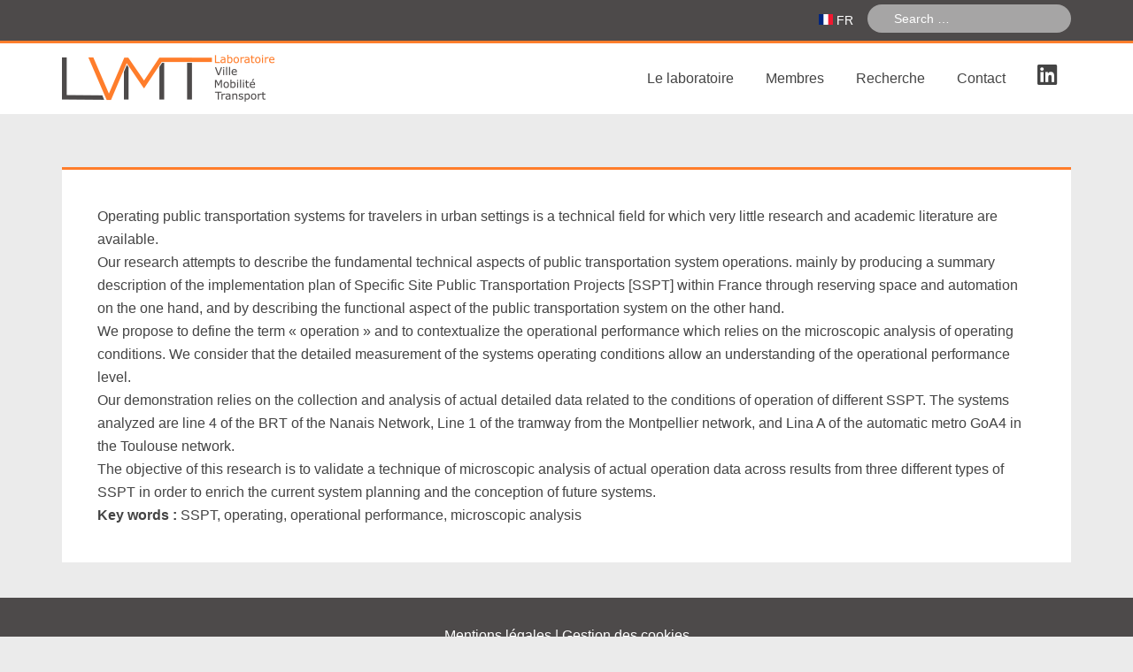

--- FILE ---
content_type: text/html; charset=UTF-8
request_url: https://www.lvmt.fr/benoit-oillo-thesis-abstract/
body_size: 15244
content:
<!DOCTYPE html>
<html lang="fr-FR">
<head >
<meta charset="UTF-8" />
<meta name="viewport" content="width=device-width, initial-scale=1" />
<title>Benoît Oillo Thesis : abstract</title>
<meta name='robots' content='max-image-preview:large' />

			<style type="text/css">
				.slide-excerpt { width: 35%; }
				.slide-excerpt { top: 0; }
				.slide-excerpt { right: 0; }
				.flexslider { max-width: 1600px; max-height: 800px; }
				.slide-image { max-height: 800px; }
			</style>
			<style type="text/css">
				@media only screen
				and (min-device-width : 320px)
				and (max-device-width : 480px) {
					.slide-excerpt { display: none !important; }
				}
			</style> <link rel='dns-prefetch' href='//maps.googleapis.com' />
<link rel='dns-prefetch' href='//fonts.googleapis.com' />
<link rel='dns-prefetch' href='//use.fontawesome.com' />
<link rel="alternate" type="application/rss+xml" title="Laboratoire Ville Mobilité Transport &raquo; Flux" href="https://www.lvmt.fr/feed/" />
<link rel="alternate" type="application/rss+xml" title="Laboratoire Ville Mobilité Transport &raquo; Flux des commentaires" href="https://www.lvmt.fr/comments/feed/" />
<link rel="alternate" title="oEmbed (JSON)" type="application/json+oembed" href="https://www.lvmt.fr/wp-json/oembed/1.0/embed?url=https%3A%2F%2Fwww.lvmt.fr%2Fbenoit-oillo-thesis-abstract%2F" />
<link rel="alternate" title="oEmbed (XML)" type="text/xml+oembed" href="https://www.lvmt.fr/wp-json/oembed/1.0/embed?url=https%3A%2F%2Fwww.lvmt.fr%2Fbenoit-oillo-thesis-abstract%2F&#038;format=xml" />
<link rel="canonical" href="https://www.lvmt.fr/benoit-oillo-thesis-abstract/" />
<style id='wp-img-auto-sizes-contain-inline-css' type='text/css'>
img:is([sizes=auto i],[sizes^="auto," i]){contain-intrinsic-size:3000px 1500px}
/*# sourceURL=wp-img-auto-sizes-contain-inline-css */
</style>
<link rel='stylesheet' id='genesis-blocks-style-css-css' href='https://www.lvmt.fr/wp-content/plugins/genesis-blocks/dist/style-blocks.build.css' type='text/css' media='all' />
<link rel='stylesheet' id='theme-css' href='https://www.lvmt.fr/wp-content/themes/LVMT/style.css' type='text/css' media='all' />
<style id='wp-emoji-styles-inline-css' type='text/css'>

	img.wp-smiley, img.emoji {
		display: inline !important;
		border: none !important;
		box-shadow: none !important;
		height: 1em !important;
		width: 1em !important;
		margin: 0 0.07em !important;
		vertical-align: -0.1em !important;
		background: none !important;
		padding: 0 !important;
	}
/*# sourceURL=wp-emoji-styles-inline-css */
</style>
<link rel='stylesheet' id='wp-block-library-css' href='https://www.lvmt.fr/wp-includes/css/dist/block-library/style.min.css' type='text/css' media='all' />
<style id='classic-theme-styles-inline-css' type='text/css'>
/*! This file is auto-generated */
.wp-block-button__link{color:#fff;background-color:#32373c;border-radius:9999px;box-shadow:none;text-decoration:none;padding:calc(.667em + 2px) calc(1.333em + 2px);font-size:1.125em}.wp-block-file__button{background:#32373c;color:#fff;text-decoration:none}
/*# sourceURL=/wp-includes/css/classic-themes.min.css */
</style>
<style id='global-styles-inline-css' type='text/css'>
:root{--wp--preset--aspect-ratio--square: 1;--wp--preset--aspect-ratio--4-3: 4/3;--wp--preset--aspect-ratio--3-4: 3/4;--wp--preset--aspect-ratio--3-2: 3/2;--wp--preset--aspect-ratio--2-3: 2/3;--wp--preset--aspect-ratio--16-9: 16/9;--wp--preset--aspect-ratio--9-16: 9/16;--wp--preset--color--black: #000000;--wp--preset--color--cyan-bluish-gray: #abb8c3;--wp--preset--color--white: #ffffff;--wp--preset--color--pale-pink: #f78da7;--wp--preset--color--vivid-red: #cf2e2e;--wp--preset--color--luminous-vivid-orange: #ff6900;--wp--preset--color--luminous-vivid-amber: #fcb900;--wp--preset--color--light-green-cyan: #7bdcb5;--wp--preset--color--vivid-green-cyan: #00d084;--wp--preset--color--pale-cyan-blue: #8ed1fc;--wp--preset--color--vivid-cyan-blue: #0693e3;--wp--preset--color--vivid-purple: #9b51e0;--wp--preset--gradient--vivid-cyan-blue-to-vivid-purple: linear-gradient(135deg,rgb(6,147,227) 0%,rgb(155,81,224) 100%);--wp--preset--gradient--light-green-cyan-to-vivid-green-cyan: linear-gradient(135deg,rgb(122,220,180) 0%,rgb(0,208,130) 100%);--wp--preset--gradient--luminous-vivid-amber-to-luminous-vivid-orange: linear-gradient(135deg,rgb(252,185,0) 0%,rgb(255,105,0) 100%);--wp--preset--gradient--luminous-vivid-orange-to-vivid-red: linear-gradient(135deg,rgb(255,105,0) 0%,rgb(207,46,46) 100%);--wp--preset--gradient--very-light-gray-to-cyan-bluish-gray: linear-gradient(135deg,rgb(238,238,238) 0%,rgb(169,184,195) 100%);--wp--preset--gradient--cool-to-warm-spectrum: linear-gradient(135deg,rgb(74,234,220) 0%,rgb(151,120,209) 20%,rgb(207,42,186) 40%,rgb(238,44,130) 60%,rgb(251,105,98) 80%,rgb(254,248,76) 100%);--wp--preset--gradient--blush-light-purple: linear-gradient(135deg,rgb(255,206,236) 0%,rgb(152,150,240) 100%);--wp--preset--gradient--blush-bordeaux: linear-gradient(135deg,rgb(254,205,165) 0%,rgb(254,45,45) 50%,rgb(107,0,62) 100%);--wp--preset--gradient--luminous-dusk: linear-gradient(135deg,rgb(255,203,112) 0%,rgb(199,81,192) 50%,rgb(65,88,208) 100%);--wp--preset--gradient--pale-ocean: linear-gradient(135deg,rgb(255,245,203) 0%,rgb(182,227,212) 50%,rgb(51,167,181) 100%);--wp--preset--gradient--electric-grass: linear-gradient(135deg,rgb(202,248,128) 0%,rgb(113,206,126) 100%);--wp--preset--gradient--midnight: linear-gradient(135deg,rgb(2,3,129) 0%,rgb(40,116,252) 100%);--wp--preset--font-size--small: 13px;--wp--preset--font-size--medium: 20px;--wp--preset--font-size--large: 36px;--wp--preset--font-size--x-large: 42px;--wp--preset--spacing--20: 0.44rem;--wp--preset--spacing--30: 0.67rem;--wp--preset--spacing--40: 1rem;--wp--preset--spacing--50: 1.5rem;--wp--preset--spacing--60: 2.25rem;--wp--preset--spacing--70: 3.38rem;--wp--preset--spacing--80: 5.06rem;--wp--preset--shadow--natural: 6px 6px 9px rgba(0, 0, 0, 0.2);--wp--preset--shadow--deep: 12px 12px 50px rgba(0, 0, 0, 0.4);--wp--preset--shadow--sharp: 6px 6px 0px rgba(0, 0, 0, 0.2);--wp--preset--shadow--outlined: 6px 6px 0px -3px rgb(255, 255, 255), 6px 6px rgb(0, 0, 0);--wp--preset--shadow--crisp: 6px 6px 0px rgb(0, 0, 0);}:where(.is-layout-flex){gap: 0.5em;}:where(.is-layout-grid){gap: 0.5em;}body .is-layout-flex{display: flex;}.is-layout-flex{flex-wrap: wrap;align-items: center;}.is-layout-flex > :is(*, div){margin: 0;}body .is-layout-grid{display: grid;}.is-layout-grid > :is(*, div){margin: 0;}:where(.wp-block-columns.is-layout-flex){gap: 2em;}:where(.wp-block-columns.is-layout-grid){gap: 2em;}:where(.wp-block-post-template.is-layout-flex){gap: 1.25em;}:where(.wp-block-post-template.is-layout-grid){gap: 1.25em;}.has-black-color{color: var(--wp--preset--color--black) !important;}.has-cyan-bluish-gray-color{color: var(--wp--preset--color--cyan-bluish-gray) !important;}.has-white-color{color: var(--wp--preset--color--white) !important;}.has-pale-pink-color{color: var(--wp--preset--color--pale-pink) !important;}.has-vivid-red-color{color: var(--wp--preset--color--vivid-red) !important;}.has-luminous-vivid-orange-color{color: var(--wp--preset--color--luminous-vivid-orange) !important;}.has-luminous-vivid-amber-color{color: var(--wp--preset--color--luminous-vivid-amber) !important;}.has-light-green-cyan-color{color: var(--wp--preset--color--light-green-cyan) !important;}.has-vivid-green-cyan-color{color: var(--wp--preset--color--vivid-green-cyan) !important;}.has-pale-cyan-blue-color{color: var(--wp--preset--color--pale-cyan-blue) !important;}.has-vivid-cyan-blue-color{color: var(--wp--preset--color--vivid-cyan-blue) !important;}.has-vivid-purple-color{color: var(--wp--preset--color--vivid-purple) !important;}.has-black-background-color{background-color: var(--wp--preset--color--black) !important;}.has-cyan-bluish-gray-background-color{background-color: var(--wp--preset--color--cyan-bluish-gray) !important;}.has-white-background-color{background-color: var(--wp--preset--color--white) !important;}.has-pale-pink-background-color{background-color: var(--wp--preset--color--pale-pink) !important;}.has-vivid-red-background-color{background-color: var(--wp--preset--color--vivid-red) !important;}.has-luminous-vivid-orange-background-color{background-color: var(--wp--preset--color--luminous-vivid-orange) !important;}.has-luminous-vivid-amber-background-color{background-color: var(--wp--preset--color--luminous-vivid-amber) !important;}.has-light-green-cyan-background-color{background-color: var(--wp--preset--color--light-green-cyan) !important;}.has-vivid-green-cyan-background-color{background-color: var(--wp--preset--color--vivid-green-cyan) !important;}.has-pale-cyan-blue-background-color{background-color: var(--wp--preset--color--pale-cyan-blue) !important;}.has-vivid-cyan-blue-background-color{background-color: var(--wp--preset--color--vivid-cyan-blue) !important;}.has-vivid-purple-background-color{background-color: var(--wp--preset--color--vivid-purple) !important;}.has-black-border-color{border-color: var(--wp--preset--color--black) !important;}.has-cyan-bluish-gray-border-color{border-color: var(--wp--preset--color--cyan-bluish-gray) !important;}.has-white-border-color{border-color: var(--wp--preset--color--white) !important;}.has-pale-pink-border-color{border-color: var(--wp--preset--color--pale-pink) !important;}.has-vivid-red-border-color{border-color: var(--wp--preset--color--vivid-red) !important;}.has-luminous-vivid-orange-border-color{border-color: var(--wp--preset--color--luminous-vivid-orange) !important;}.has-luminous-vivid-amber-border-color{border-color: var(--wp--preset--color--luminous-vivid-amber) !important;}.has-light-green-cyan-border-color{border-color: var(--wp--preset--color--light-green-cyan) !important;}.has-vivid-green-cyan-border-color{border-color: var(--wp--preset--color--vivid-green-cyan) !important;}.has-pale-cyan-blue-border-color{border-color: var(--wp--preset--color--pale-cyan-blue) !important;}.has-vivid-cyan-blue-border-color{border-color: var(--wp--preset--color--vivid-cyan-blue) !important;}.has-vivid-purple-border-color{border-color: var(--wp--preset--color--vivid-purple) !important;}.has-vivid-cyan-blue-to-vivid-purple-gradient-background{background: var(--wp--preset--gradient--vivid-cyan-blue-to-vivid-purple) !important;}.has-light-green-cyan-to-vivid-green-cyan-gradient-background{background: var(--wp--preset--gradient--light-green-cyan-to-vivid-green-cyan) !important;}.has-luminous-vivid-amber-to-luminous-vivid-orange-gradient-background{background: var(--wp--preset--gradient--luminous-vivid-amber-to-luminous-vivid-orange) !important;}.has-luminous-vivid-orange-to-vivid-red-gradient-background{background: var(--wp--preset--gradient--luminous-vivid-orange-to-vivid-red) !important;}.has-very-light-gray-to-cyan-bluish-gray-gradient-background{background: var(--wp--preset--gradient--very-light-gray-to-cyan-bluish-gray) !important;}.has-cool-to-warm-spectrum-gradient-background{background: var(--wp--preset--gradient--cool-to-warm-spectrum) !important;}.has-blush-light-purple-gradient-background{background: var(--wp--preset--gradient--blush-light-purple) !important;}.has-blush-bordeaux-gradient-background{background: var(--wp--preset--gradient--blush-bordeaux) !important;}.has-luminous-dusk-gradient-background{background: var(--wp--preset--gradient--luminous-dusk) !important;}.has-pale-ocean-gradient-background{background: var(--wp--preset--gradient--pale-ocean) !important;}.has-electric-grass-gradient-background{background: var(--wp--preset--gradient--electric-grass) !important;}.has-midnight-gradient-background{background: var(--wp--preset--gradient--midnight) !important;}.has-small-font-size{font-size: var(--wp--preset--font-size--small) !important;}.has-medium-font-size{font-size: var(--wp--preset--font-size--medium) !important;}.has-large-font-size{font-size: var(--wp--preset--font-size--large) !important;}.has-x-large-font-size{font-size: var(--wp--preset--font-size--x-large) !important;}
:where(.wp-block-post-template.is-layout-flex){gap: 1.25em;}:where(.wp-block-post-template.is-layout-grid){gap: 1.25em;}
:where(.wp-block-term-template.is-layout-flex){gap: 1.25em;}:where(.wp-block-term-template.is-layout-grid){gap: 1.25em;}
:where(.wp-block-columns.is-layout-flex){gap: 2em;}:where(.wp-block-columns.is-layout-grid){gap: 2em;}
:root :where(.wp-block-pullquote){font-size: 1.5em;line-height: 1.6;}
/*# sourceURL=global-styles-inline-css */
</style>
<link rel='stylesheet' id='responsive-lightbox-swipebox-css' href='https://www.lvmt.fr/wp-content/plugins/responsive-lightbox/assets/swipebox/swipebox.min.css' type='text/css' media='all' />
<link rel='stylesheet' id='dashicons-css' href='https://www.lvmt.fr/wp-includes/css/dashicons.min.css' type='text/css' media='all' />
<link rel='stylesheet' id='google-fonts-css' href='//fonts.googleapis.com/css?family=Roboto+Condensed%3A300%2C700&#038;ver=3.0.2' type='text/css' media='all' />
<link rel='stylesheet' id='elementor-icons-css' href='https://www.lvmt.fr/wp-content/plugins/elementor/assets/lib/eicons/css/elementor-icons.min.css' type='text/css' media='all' />
<link rel='stylesheet' id='elementor-frontend-css' href='https://www.lvmt.fr/wp-content/plugins/elementor/assets/css/frontend.min.css' type='text/css' media='all' />
<link rel='stylesheet' id='elementor-post-10604-css' href='https://www.lvmt.fr/wp-content/uploads/elementor/css/post-10604.css' type='text/css' media='all' />
<link rel='stylesheet' id='font-awesome-5-all-css' href='https://www.lvmt.fr/wp-content/plugins/elementor/assets/lib/font-awesome/css/all.min.css' type='text/css' media='all' />
<link rel='stylesheet' id='font-awesome-4-shim-css' href='https://www.lvmt.fr/wp-content/plugins/elementor/assets/lib/font-awesome/css/v4-shims.min.css' type='text/css' media='all' />
<link rel='stylesheet' id='elementor-post-13680-css' href='https://www.lvmt.fr/wp-content/uploads/elementor/css/post-13680.css' type='text/css' media='all' />
<link rel='stylesheet' id='bfa-font-awesome-css' href='https://use.fontawesome.com/releases/v5.15.4/css/all.css' type='text/css' media='all' />
<link rel='stylesheet' id='bfa-font-awesome-v4-shim-css' href='https://use.fontawesome.com/releases/v5.15.4/css/v4-shims.css' type='text/css' media='all' />
<style id='bfa-font-awesome-v4-shim-inline-css' type='text/css'>

			@font-face {
				font-family: 'FontAwesome';
				src: url('https://use.fontawesome.com/releases/v5.15.4/webfonts/fa-brands-400.eot'),
				url('https://use.fontawesome.com/releases/v5.15.4/webfonts/fa-brands-400.eot?#iefix') format('embedded-opentype'),
				url('https://use.fontawesome.com/releases/v5.15.4/webfonts/fa-brands-400.woff2') format('woff2'),
				url('https://use.fontawesome.com/releases/v5.15.4/webfonts/fa-brands-400.woff') format('woff'),
				url('https://use.fontawesome.com/releases/v5.15.4/webfonts/fa-brands-400.ttf') format('truetype'),
				url('https://use.fontawesome.com/releases/v5.15.4/webfonts/fa-brands-400.svg#fontawesome') format('svg');
			}

			@font-face {
				font-family: 'FontAwesome';
				src: url('https://use.fontawesome.com/releases/v5.15.4/webfonts/fa-solid-900.eot'),
				url('https://use.fontawesome.com/releases/v5.15.4/webfonts/fa-solid-900.eot?#iefix') format('embedded-opentype'),
				url('https://use.fontawesome.com/releases/v5.15.4/webfonts/fa-solid-900.woff2') format('woff2'),
				url('https://use.fontawesome.com/releases/v5.15.4/webfonts/fa-solid-900.woff') format('woff'),
				url('https://use.fontawesome.com/releases/v5.15.4/webfonts/fa-solid-900.ttf') format('truetype'),
				url('https://use.fontawesome.com/releases/v5.15.4/webfonts/fa-solid-900.svg#fontawesome') format('svg');
			}

			@font-face {
				font-family: 'FontAwesome';
				src: url('https://use.fontawesome.com/releases/v5.15.4/webfonts/fa-regular-400.eot'),
				url('https://use.fontawesome.com/releases/v5.15.4/webfonts/fa-regular-400.eot?#iefix') format('embedded-opentype'),
				url('https://use.fontawesome.com/releases/v5.15.4/webfonts/fa-regular-400.woff2') format('woff2'),
				url('https://use.fontawesome.com/releases/v5.15.4/webfonts/fa-regular-400.woff') format('woff'),
				url('https://use.fontawesome.com/releases/v5.15.4/webfonts/fa-regular-400.ttf') format('truetype'),
				url('https://use.fontawesome.com/releases/v5.15.4/webfonts/fa-regular-400.svg#fontawesome') format('svg');
				unicode-range: U+F004-F005,U+F007,U+F017,U+F022,U+F024,U+F02E,U+F03E,U+F044,U+F057-F059,U+F06E,U+F070,U+F075,U+F07B-F07C,U+F080,U+F086,U+F089,U+F094,U+F09D,U+F0A0,U+F0A4-F0A7,U+F0C5,U+F0C7-F0C8,U+F0E0,U+F0EB,U+F0F3,U+F0F8,U+F0FE,U+F111,U+F118-F11A,U+F11C,U+F133,U+F144,U+F146,U+F14A,U+F14D-F14E,U+F150-F152,U+F15B-F15C,U+F164-F165,U+F185-F186,U+F191-F192,U+F1AD,U+F1C1-F1C9,U+F1CD,U+F1D8,U+F1E3,U+F1EA,U+F1F6,U+F1F9,U+F20A,U+F247-F249,U+F24D,U+F254-F25B,U+F25D,U+F267,U+F271-F274,U+F279,U+F28B,U+F28D,U+F2B5-F2B6,U+F2B9,U+F2BB,U+F2BD,U+F2C1-F2C2,U+F2D0,U+F2D2,U+F2DC,U+F2ED,U+F328,U+F358-F35B,U+F3A5,U+F3D1,U+F410,U+F4AD;
			}
		
/*# sourceURL=bfa-font-awesome-v4-shim-inline-css */
</style>
<link rel='stylesheet' id='eael-general-css' href='https://www.lvmt.fr/wp-content/plugins/essential-addons-for-elementor-lite/assets/front-end/css/view/general.min.css' type='text/css' media='all' />
<link rel='stylesheet' id='elementor-gf-local-roboto-css' href='https://www.lvmt.fr/wp-content/uploads/elementor/google-fonts/css/roboto.css' type='text/css' media='all' />
<link rel='stylesheet' id='elementor-gf-local-robotoslab-css' href='https://www.lvmt.fr/wp-content/uploads/elementor/google-fonts/css/robotoslab.css' type='text/css' media='all' />
<link rel='stylesheet' id='slider_styles-css' href='https://www.lvmt.fr/wp-content/plugins/genesis-responsive-slider/assets/style.css' type='text/css' media='all' />
<script type="text/javascript" src="https://www.lvmt.fr/wp-includes/js/tinymce/tinymce.min.js" id="wp-tinymce-root-js"></script>
<script type="text/javascript" src="https://www.lvmt.fr/wp-includes/js/tinymce/plugins/compat3x/plugin.min.js" id="wp-tinymce-js"></script>
<script type="text/javascript" src="https://www.lvmt.fr/wp-includes/js/jquery/jquery.min.js" id="jquery-core-js"></script>
<script type="text/javascript" src="https://www.lvmt.fr/wp-includes/js/jquery/jquery-migrate.min.js" id="jquery-migrate-js"></script>
<script type="text/javascript" src="https://www.lvmt.fr/wp-content/plugins/responsive-lightbox/assets/dompurify/purify.min.js" id="dompurify-js"></script>
<script type="text/javascript" id="responsive-lightbox-sanitizer-js-before">
/* <![CDATA[ */
window.RLG = window.RLG || {}; window.RLG.sanitizeAllowedHosts = ["youtube.com","www.youtube.com","youtu.be","vimeo.com","player.vimeo.com"];
//# sourceURL=responsive-lightbox-sanitizer-js-before
/* ]]> */
</script>
<script type="text/javascript" src="https://www.lvmt.fr/wp-content/plugins/responsive-lightbox/js/sanitizer.js" id="responsive-lightbox-sanitizer-js"></script>
<script type="text/javascript" src="https://www.lvmt.fr/wp-content/plugins/responsive-lightbox/assets/swipebox/jquery.swipebox.min.js" id="responsive-lightbox-swipebox-js"></script>
<script type="text/javascript" src="https://www.lvmt.fr/wp-includes/js/underscore.min.js" id="underscore-js"></script>
<script type="text/javascript" src="https://www.lvmt.fr/wp-content/plugins/responsive-lightbox/assets/infinitescroll/infinite-scroll.pkgd.min.js" id="responsive-lightbox-infinite-scroll-js"></script>
<script type="text/javascript" id="responsive-lightbox-js-before">
/* <![CDATA[ */
var rlArgs = {"script":"swipebox","selector":"lightbox","customEvents":"","activeGalleries":true,"animation":true,"hideCloseButtonOnMobile":false,"removeBarsOnMobile":false,"hideBars":true,"hideBarsDelay":5000,"videoMaxWidth":1080,"useSVG":true,"loopAtEnd":false,"woocommerce_gallery":false,"ajaxurl":"https:\/\/www.lvmt.fr\/wp-admin\/admin-ajax.php","nonce":"8cd6c0f496","preview":false,"postId":5428,"scriptExtension":false};

//# sourceURL=responsive-lightbox-js-before
/* ]]> */
</script>
<script type="text/javascript" src="https://www.lvmt.fr/wp-content/plugins/responsive-lightbox/js/front.js" id="responsive-lightbox-js"></script>
<script type="text/javascript" src="https://www.lvmt.fr/wp-content/themes/LVMT/js/responsive-menu.js" id="education-responsive-menu-js"></script>
<script type="text/javascript" src="https://maps.googleapis.com/maps/api/js?key=AIzaSyDRTDuYzFYwUc09zpTLpPjdy_dmDvJ9EGI&amp;ver=6.9" id="googlemaps-js"></script>
<script type="text/javascript" src="https://www.lvmt.fr/wp-content/themes/LVMT/js/main.js" id="personnal-js"></script>
<script type="text/javascript" src="https://www.lvmt.fr/wp-content/themes/LVMT/js/accordion.js" id="custom-accordion-js"></script>
<script type="text/javascript" src="https://www.lvmt.fr/wp-content/plugins/elementor/assets/lib/font-awesome/js/v4-shims.min.js" id="font-awesome-4-shim-js"></script>
<link rel="https://api.w.org/" href="https://www.lvmt.fr/wp-json/" /><link rel="alternate" title="JSON" type="application/json" href="https://www.lvmt.fr/wp-json/wp/v2/pages/5428" /><link rel="EditURI" type="application/rsd+xml" title="RSD" href="https://www.lvmt.fr/xmlrpc.php?rsd" />
<script type="text/javascript" src="https://altercreation.fr/tarteaucitron/tarteaucitron.js"></script>
<script type="text/javascript">
tarteaucitron.init({
  "privacyUrl": "", /* Privacy policy url */
  "hashtag": "#tarteaucitron", /* Open the panel with this hashtag */
  "cookieName": "centreduluxe", /* Cookie name */
  "orientation": "middle", /* Banner position (top - bottom) */
  "groupServices": false, /* Group services by category */				   
  "showAlertSmall": false, /* Show the small banner on bottom right */
  "cookieslist": false, /* Show the cookie list */			   
  "closePopup": false, /* Show a close X on the banner */
  "showIcon": false, /* Show cookie icon to manage cookies */
  "iconSrc": "[data-uri]", /* Optionnal: URL or base64 encoded image */
  "iconPosition": "BottomLeft", /* BottomRight, BottomLeft, TopRight and TopLeft */
  "adblocker": false, /* Show a Warning if an adblocker is detected */
				   
  "DenyAllCta" : true, /* Show the deny all button */
  "AcceptAllCta" : true, /* Show the accept all button when highPrivacy on */
  "highPrivacy": true, /* HIGHLY RECOMMANDED Disable auto consent */				   
  "handleBrowserDNTRequest": false, /* If Do Not Track == 1, disallow all */
  "removeCredit": true, /* Remove credit link */
  "moreInfoLink": true, /* Show more info link */
  "useExternalCss": false, /* If false, the tarteaucitron.css file will be loaded */
  "useExternalJs": false, /* If false, the tarteaucitron.js file will be loaded */
  //"cookieDomain": ".my-multisite-domaine.fr", /* Shared cookie for multisite */				  
  "readmoreLink": "", /* Change the default readmore link */
  "mandatory": true, /* Show a message about mandatory cookies */
});
</script>
<script defer data-domain="lvmt.fr" src="https://plausible.io/js/script.file-downloads.outbound-links.tagged-events.js"></script>
<style type="text/css">.site-title a { background: url(https://www.lvmt.fr/wp-content/uploads/2016/11/logo-LVMT-240x80.png) no-repeat !important; }</style>
<meta name="generator" content="Elementor 3.34.1; features: additional_custom_breakpoints; settings: css_print_method-external, google_font-enabled, font_display-swap">
			<style>
				.e-con.e-parent:nth-of-type(n+4):not(.e-lazyloaded):not(.e-no-lazyload),
				.e-con.e-parent:nth-of-type(n+4):not(.e-lazyloaded):not(.e-no-lazyload) * {
					background-image: none !important;
				}
				@media screen and (max-height: 1024px) {
					.e-con.e-parent:nth-of-type(n+3):not(.e-lazyloaded):not(.e-no-lazyload),
					.e-con.e-parent:nth-of-type(n+3):not(.e-lazyloaded):not(.e-no-lazyload) * {
						background-image: none !important;
					}
				}
				@media screen and (max-height: 640px) {
					.e-con.e-parent:nth-of-type(n+2):not(.e-lazyloaded):not(.e-no-lazyload),
					.e-con.e-parent:nth-of-type(n+2):not(.e-lazyloaded):not(.e-no-lazyload) * {
						background-image: none !important;
					}
				}
			</style>
			<link rel="icon" href="https://www.lvmt.fr/wp-content/uploads/2016/10/cropped-favicon-lvmt-100x100.png" sizes="32x32" />
<link rel="icon" href="https://www.lvmt.fr/wp-content/uploads/2016/10/cropped-favicon-lvmt-250x250.png" sizes="192x192" />
<link rel="apple-touch-icon" href="https://www.lvmt.fr/wp-content/uploads/2016/10/cropped-favicon-lvmt-250x250.png" />
<meta name="msapplication-TileImage" content="https://www.lvmt.fr/wp-content/uploads/2016/10/cropped-favicon-lvmt-300x300.png" />
		<style type="text/css" id="wp-custom-css">
			.tweets-chaire-city {
	width:60%;
}

/* FOOTER */
.logo-enpc-footer {
	max-width:90px;
	padding:10px;
	background-color:#fff;
	vertical-align: middle;
}
.logo-gustave-footer {
	max-width:180px;
	padding:10px;
	background-color:#fff;
	vertical-align: middle;
}
.site-footer {
	padding:30px 0px;
}
.site-footer .logos {
	margin-bottom:10px;
}
.site-footer .logos span.spacer {
	padding:10px;
}
.helper {
    display: inline-block;
    height: 100%;
    vertical-align: middle;
}

/* MENU */
li.linkedin-menu {
	/*height:65px;*/
}
li.linkedin-menu a {
	padding-top: 15px !important;
	padding-bottom: 15px !important;
	/*height:100%;*/
}
li.linkedin-menu i {
	font-size:1.6em;
}
li.linkedin-menu > a:hover {
	background-color:#fff !important;
	color:#0a66c2 !important;
}

.responsive-menu-icon::before {
  display: inline;
	padding-right:2px;
}
.responsive-menu-icon::after {
	content: 'Menu';
	font-style: normal;
	text-transform: uppercase;
	font-size: 1em;
	font-weight:700;
	position: relative;
	top:-4px;
}

/* AGENDA */
.box-calendrier {
	border-radius: 10px;
  border: 1px solid var(--e-global-color-secondary);
  text-align: center;
	min-width:120px; 
	max-width:150px;
	margin:0 auto;
}
.box-calendrier .jour {
	display:block;
	background-color:var(--e-global-color-secondary);
	border-radius:8px 8px 0px 0px;
	color:#fff;
	padding:3px;
	font-size:1.8em;
	line-height:1em;
}
.box-calendrier .mois {
	display:block;
	padding:3px;
	line-height:1em;
	font-weight:700;
}
.box-calendrier .annee {
	display:block;
	padding:3px;
	line-height:1em;
}

/* AXES */
.un-quart {
		float: left;
		margin-left: 2%;
		width: 23%;
	}

/* COOKIES TARTEAUCITRON */

div#tarteaucitronAlertBig::before {
    display: none;
}

#tarteaucitronRoot {
    font-family: "Roboto Slab", Arial, Helvetica, sans-serif !important;
}

#tarteaucitronRoot #tarteaucitronAlertBig {
	background: #ffffff !important;
	color:#575756 !important;
}

#tarteaucitronAlertBig #tarteaucitronDisclaimerAlert {
	color:#575756 !important;
	font-family: "Roboto Slab", Arial, Helvetica, sans-serif !important;
}


div#tarteaucitronRoot.tarteaucitronBeforeVisible::before {
	background: #575756 !important;
}

/* btn accepte */
#tarteaucitronRoot .tarteaucitronAllow {
	background: #fff !important;
	border-radius:20px;
	color:#25864F !important;
	border:1px solid #25864F;
	padding:10px 20px !important;
	font-family: "Montserrat",Sans-serif !important;
}

#tarteaucitronRoot .tarteaucitronAllow:hover {
    background: #25864F !important;
		color:#fff !important;
}

#tarteaucitronRoot .tarteaucitronAllow:hover .tarteaucitronCheck::before {
	color:#ffffff !important;
}

#tarteaucitronRoot .tarteaucitronCheck::before {
    color:#25864F !important;
}
/* /btn accepte */

/* btn refus */
#tarteaucitronRoot .tarteaucitronDeny {
    background: #ffffff !important;
		border-radius:20px;
	border:1px solid #E84242;
	color:#E84242 !important;
	padding:10px 20px !important;
	font-family: "Montserrat",Sans-serif !important;
}

#tarteaucitronRoot .tarteaucitronDeny:hover {
    background: #E84242 !important;
		color:#fff !important;
}

#tarteaucitronRoot .tarteaucitronDeny:hover .tarteaucitronCross::before {
	color:#ffffff !important;
}

#tarteaucitronRoot .tarteaucitronCross::before {
    color:#E84242 !important;
}

/* /btn refus */

/* btn perso */
#tarteaucitronAlertBig #tarteaucitronCloseAlert {
	background: #fff !important;
	border-radius:20px;
	color:#ff7d2b !important;
	border:1px solid #ff7d2b;
	padding:10px 20px !important;
	font-family: "Montserrat",Sans-serif !important;
}

#tarteaucitronAlertBig #tarteaucitronCloseAlert:hover {
	background: #ff7d2b !important;
	border-radius:20px;
	color:#fff !important;
	padding:10px 20px !important;
}
/* /btn perso */

.tarteaucitronAsk button {
	border-radius:20px !important;
	padding:10px 20px !important;
}

#tarteaucitron #tarteaucitronServices .tarteaucitronTitle button {
	background:#ff7d2b !important;
}		</style>
		</head>
<body class="wp-singular page-template-default page page-id-5428 wp-theme-genesis wp-child-theme-LVMT custom-header header-image full-width-content genesis-breadcrumbs-hidden genesis-footer-widgets-hidden elementor-default elementor-template-full-width elementor-kit-10604 elementor-page-13680" itemscope itemtype="https://schema.org/WebPage"><!-- Google Tag Manager (noscript) -->
<!--<noscript><iframe src="https://www.googletagmanager.com/ns.html?id=GTM-TFCW6F"
height="0" width="0" style="display:none;visibility:hidden"></iframe></noscript>-->
<!-- End Google Tag Manager (noscript) -->

<!--script type="text/javascript">
	tarteaucitron.user.googletagmanagerId = 'GTM-TFCW6F';
	(tarteaucitron.job = tarteaucitron.job || []).push('googletagmanager');
</script--><div class="site-container"><nav class="nav-primary" aria-label="Principal" itemscope itemtype="https://schema.org/SiteNavigationElement"><div class="wrap"><ul id="menu-avant-menu-du-haut" class="menu genesis-nav-menu menu-primary"><li class="menu-item menu-item-gtranslate menu-item-has-children notranslate"><a href="#" data-gt-lang="fr" class="gt-current-wrapper notranslate"><img loading="lazy" src="https://www.lvmt.fr/wp-content/plugins/gtranslate/flags/svg/fr.svg" width="16" height="16" alt="fr" loading="lazy"> <span>FR</span></a><ul class="dropdown-menu sub-menu"><li class="menu-item menu-item-gtranslate-child"><a href="#" data-gt-lang="en" class="notranslate"><img loading="lazy" src="https://www.lvmt.fr/wp-content/plugins/gtranslate/flags/svg/en.svg" width="16" height="16" alt="en" loading="lazy"> <span>EN</span></a></li><li class="menu-item menu-item-gtranslate-child"><a href="#" data-gt-lang="fr" class="gt-current-lang notranslate"><img loading="lazy" src="https://www.lvmt.fr/wp-content/plugins/gtranslate/flags/svg/fr.svg" width="16" height="16" alt="fr" loading="lazy"> <span>FR</span></a></li></ul></li><li class="search"><form role="search" method="get" itemprop="potentialAction" itemscope="" itemtype="https://schema.org/SearchAction" class="search-form" action="https://www.lvmt.fr/">
	<label>
		<span class="screen-reader-text"></span>
		<!--<input type="search" class="search-field" placeholder="Search &hellip;" value="" name="s1">-->
		<input type="search" class="search-form-input" itemprop="query-input" name="s" placeholder="Search &hellip;" value="">
	</label>
	<input type="submit" class="search-form-submit" value="Rechercher">
	<meta itemprop="target" content="https://www.lvmt.fr/?s={s}">
</form></li></ul></div></nav><header class="site-header" itemscope itemtype="https://schema.org/WPHeader"><div class="wrap"><div class="title-area"><p class="site-title" itemprop="headline"><a href="https://www.lvmt.fr/">Laboratoire Ville Mobilité Transport</a></p></div><div class="widget-area header-widget-area"><section id="nav_menu-4" class="widget widget_nav_menu"><div class="widget-wrap"><nav class="nav-header" itemscope itemtype="https://schema.org/SiteNavigationElement"><ul id="menu-menu-principal" class="menu genesis-nav-menu"><li id="menu-item-11294" class="menu-item menu-item-type-custom menu-item-object-custom menu-item-has-children menu-item-11294"><a href="#" itemprop="url"><span itemprop="name">Le laboratoire</span></a>
<ul class="sub-menu">
	<li id="menu-item-11301" class="menu-item menu-item-type-post_type menu-item-object-page menu-item-11301"><a href="https://www.lvmt.fr/presentation-du-laboratoire-lvmt/" itemprop="url"><span itemprop="name">Présentation</span></a></li>
	<li id="menu-item-11302" class="menu-item menu-item-type-post_type menu-item-object-page menu-item-11302"><a href="https://www.lvmt.fr/charte-dengagement-du-laboratoire-ville-mobilite-transport-pour-la-reduction-des-impacts-environnementaux-des-activites-de-recherche/" itemprop="url"><span itemprop="name">Charte Environnementale</span></a></li>
	<li id="menu-item-639" class="menu-item menu-item-type-custom menu-item-object-custom menu-item-has-children menu-item-639"><a href="#" itemprop="url"><span itemprop="name">Axes de recherche</span></a>
	<ul class="sub-menu">
		<li id="menu-item-643" class="menu-item menu-item-type-post_type menu-item-object-axes menu-item-643"><a href="https://www.lvmt.fr/recherche/axes-de-recherche/axe-1-pratiques-et-representations/" itemprop="url"><span itemprop="name">Axe 1 « Pratiques et représentations »</span></a></li>
		<li id="menu-item-642" class="menu-item menu-item-type-post_type menu-item-object-axes menu-item-642"><a href="https://www.lvmt.fr/recherche/axes-de-recherche/axe-2-strategies-dacteurs-et-action-publique/" itemprop="url"><span itemprop="name">Axe 2 « Stratégies d’acteurs et action publique »</span></a></li>
		<li id="menu-item-641" class="menu-item menu-item-type-post_type menu-item-object-axes menu-item-641"><a href="https://www.lvmt.fr/recherche/axes-de-recherche/axe-3-amenagement-urbain-et-territoires/" itemprop="url"><span itemprop="name">Axe 3 « Aménagement urbain et territoires »</span></a></li>
	</ul>
</li>
	<li id="menu-item-11295" class="menu-item menu-item-type-post_type menu-item-object-page menu-item-11295"><a href="https://www.lvmt.fr/recrutement/" itemprop="url"><span itemprop="name">Recrutement</span></a></li>
	<li id="menu-item-12200" class="menu-item menu-item-type-post_type menu-item-object-page menu-item-12200"><a href="https://www.lvmt.fr/organigramme/" itemprop="url"><span itemprop="name">Organigramme</span></a></li>
</ul>
</li>
<li id="menu-item-11448" class="menu-item menu-item-type-post_type menu-item-object-page menu-item-has-children menu-item-11448"><a href="https://www.lvmt.fr/membres/" itemprop="url"><span itemprop="name">Membres</span></a>
<ul class="sub-menu">
	<li id="menu-item-11453" class="menu-item menu-item-type-post_type menu-item-object-page menu-item-11453"><a href="https://www.lvmt.fr/membres/equipe-de-direction/" itemprop="url"><span itemprop="name">Equipe de direction</span></a></li>
	<li id="menu-item-11455" class="menu-item menu-item-type-post_type menu-item-object-page menu-item-11455"><a href="https://www.lvmt.fr/membres/pole-gestion/" itemprop="url"><span itemprop="name">Pôle gestion</span></a></li>
	<li id="menu-item-11450" class="menu-item menu-item-type-post_type menu-item-object-page menu-item-11450"><a href="https://www.lvmt.fr/membres/chercheurs-et-enseignants-chercheurs/" itemprop="url"><span itemprop="name">Chercheur·euses et enseignant·e·s chercheur·euses</span></a></li>
	<li id="menu-item-11452" class="menu-item menu-item-type-post_type menu-item-object-page menu-item-11452"><a href="https://www.lvmt.fr/membres/doctorants/" itemprop="url"><span itemprop="name">Doctorant·es</span></a></li>
	<li id="menu-item-11454" class="menu-item menu-item-type-post_type menu-item-object-page menu-item-11454"><a href="https://www.lvmt.fr/membres/membres-associes/" itemprop="url"><span itemprop="name">Membres associés</span></a></li>
	<li id="menu-item-11449" class="menu-item menu-item-type-post_type menu-item-object-page menu-item-11449"><a href="https://www.lvmt.fr/membres/autres-personnels-scientifiques/" itemprop="url"><span itemprop="name">Autres personnels scientifiques</span></a></li>
</ul>
</li>
<li id="menu-item-12605" class="menu-item menu-item-type-custom menu-item-object-custom menu-item-has-children menu-item-12605"><a href="#" itemprop="url"><span itemprop="name">Recherche</span></a>
<ul class="sub-menu">
	<li id="menu-item-11292" class="menu-item menu-item-type-custom menu-item-object-custom menu-item-has-children menu-item-11292"><a href="#" itemprop="url"><span itemprop="name">Doctorat</span></a>
	<ul class="sub-menu">
		<li id="menu-item-100" class="menu-item menu-item-type-post_type menu-item-object-page menu-item-100"><a href="https://www.lvmt.fr/recherche/formation-a-la-recherche/la-these-au-lvmt/" itemprop="url"><span itemprop="name">La thèse au LVMT</span></a></li>
		<li id="menu-item-98" class="menu-item menu-item-type-post_type menu-item-object-page menu-item-98"><a href="https://www.lvmt.fr/recherche/formation-a-la-recherche/theses-en-cours/" itemprop="url"><span itemprop="name">Thèses en cours</span></a></li>
		<li id="menu-item-1273" class="menu-item menu-item-type-post_type menu-item-object-page menu-item-1273"><a href="https://www.lvmt.fr/recherche/formation-a-la-recherche/theses-soutenues/" itemprop="url"><span itemprop="name">Thèses soutenues</span></a></li>
	</ul>
</li>
	<li id="menu-item-105" class="menu-item menu-item-type-custom menu-item-object-custom menu-item-has-children menu-item-105"><a href="#" itemprop="url"><span itemprop="name">Projets</span></a>
	<ul class="sub-menu">
		<li id="menu-item-11223" class="menu-item menu-item-type-post_type menu-item-object-page menu-item-11223"><a href="https://www.lvmt.fr/projets-en-cours/" itemprop="url"><span itemprop="name">En cours</span></a></li>
		<li id="menu-item-11222" class="menu-item menu-item-type-post_type menu-item-object-page menu-item-11222"><a href="https://www.lvmt.fr/projets-termines/" itemprop="url"><span itemprop="name">Terminés</span></a></li>
	</ul>
</li>
	<li id="menu-item-219" class="menu-item menu-item-type-custom menu-item-object-custom menu-item-has-children menu-item-219"><a href="#" itemprop="url"><span itemprop="name">Chaires</span></a>
	<ul class="sub-menu">
		<li id="menu-item-12772" class="menu-item menu-item-type-post_type menu-item-object-page menu-item-12772"><a href="https://www.lvmt.fr/chaires-en-cours/" itemprop="url"><span itemprop="name">En cours</span></a></li>
		<li id="menu-item-12771" class="menu-item menu-item-type-post_type menu-item-object-page menu-item-12771"><a href="https://www.lvmt.fr/chaires-terminees/" itemprop="url"><span itemprop="name">Terminées</span></a></li>
	</ul>
</li>
	<li id="menu-item-11800" class="menu-item menu-item-type-post_type menu-item-object-page menu-item-11800"><a href="https://www.lvmt.fr/publications/toutes-les-publications/" itemprop="url"><span itemprop="name">Publications</span></a></li>
	<li id="menu-item-12946" class="menu-item menu-item-type-post_type_archive menu-item-object-mots menu-item-12946"><a href="https://www.lvmt.fr/les-mots-du-lvmt/" itemprop="url"><span itemprop="name">Mots du LVMT</span></a></li>
</ul>
</li>
<li id="menu-item-145" class="menu-item menu-item-type-post_type menu-item-object-page menu-item-145"><a href="https://www.lvmt.fr/contact/" itemprop="url"><span itemprop="name">Contact</span></a></li>
<li id="menu-item-11492" class="linkedin-menu menu-item menu-item-type-custom menu-item-object-custom menu-item-11492"><a href="https://www.linkedin.com/company/laboratoire-ville-mobilit%C3%A9-transport/" itemprop="url"><span itemprop="name"><i class="fa fa-linkedin-square" aria-hidden="true"></i></span></a></li>
</ul></nav></div></section>
</div></div></header><div class="site-inner">		<div data-elementor-type="single-page" data-elementor-id="13680" class="elementor elementor-13680 elementor-location-single post-5428 page type-page status-publish entry" data-elementor-post-type="elementor_library">
			<div data-particle_enable="false" data-particle-mobile-disabled="false" class="elementor-element elementor-element-d88c3a9 e-flex e-con-boxed e-con e-parent" data-id="d88c3a9" data-element_type="container">
					<div class="e-con-inner">
				<div class="elementor-element elementor-element-76bce0b elementor-widget elementor-widget-theme-post-content" data-id="76bce0b" data-element_type="widget" data-widget_type="theme-post-content.default">
				<div class="elementor-widget-container">
					<p>Operating public transportation systems for travelers in urban settings is a technical field for which very little research and academic literature are available.<br />
Our research attempts to describe the fundamental technical aspects of public transportation system operations. mainly by producing a summary description of the implementation plan of Specific Site Public Transportation Projects [SSPT] within France through reserving space and automation on the one hand, and by describing the functional aspect of the public transportation system on the other hand.<br />
We propose to define the term « operation » and to contextualize the operational performance which relies on the microscopic analysis of operating conditions. We consider that the detailed measurement of the systems operating conditions allow an understanding of the operational performance level.<br />
Our demonstration relies on the collection and analysis of actual detailed data related to the conditions of operation of different SSPT. The systems analyzed are line 4 of the BRT of the Nanais Network, Line 1 of the tramway from the Montpellier network, and Lina A of the automatic metro GoA4 in the Toulouse network.<br />
The objective of this research is to validate a technique of microscopic analysis of actual operation data across results from three different types of SSPT in order to enrich the current system planning and the conception of future systems.</p>
<p><strong>Key words :</strong> SSPT, operating, operational performance, microscopic analysis</p>
				</div>
				</div>
					</div>
				</div>
				</div>
		</div><footer class="site-footer" itemscope itemtype="https://schema.org/WPFooter"><div class="wrap"><div class="creditline"><p>
	<a href="/mentions-legales/">Mentions légales</a> | 
	<a href="#" id="tarteaucitronManager">Gestion des cookies</a>
	</p>
	</div><p>LVMT &#xA9;&nbsp;2026 · <a href="https://www.lvmt.fr/wp-login.php?itsec-hb-token=lvmadmin">Se connecter</a></p></div></footer></div><script type="speculationrules">
{"prefetch":[{"source":"document","where":{"and":[{"href_matches":"/*"},{"not":{"href_matches":["/wp-*.php","/wp-admin/*","/wp-content/uploads/*","/wp-content/*","/wp-content/plugins/*","/wp-content/themes/LVMT/*","/wp-content/themes/genesis/*","/*\\?(.+)"]}},{"not":{"selector_matches":"a[rel~=\"nofollow\"]"}},{"not":{"selector_matches":".no-prefetch, .no-prefetch a"}}]},"eagerness":"conservative"}]}
</script>
	<script type="text/javascript">
		function genesisBlocksShare( url, title, w, h ){
			var left = ( window.innerWidth / 2 )-( w / 2 );
			var top  = ( window.innerHeight / 2 )-( h / 2 );
			return window.open(url, title, 'toolbar=no, location=no, directories=no, status=no, menubar=no, scrollbars=no, resizable=no, copyhistory=no, width=600, height=600, top='+top+', left='+left);
		}
	</script>
	<script type='text/javascript'>jQuery(document).ready(function($) {$(".flexslider").flexslider({controlsContainer: "#genesis-responsive-slider",animation: "slide",directionNav: ,controlNav: ,animationDuration: 800,slideshowSpeed: 4000    });  });</script>			<script>
				const lazyloadRunObserver = () => {
					const lazyloadBackgrounds = document.querySelectorAll( `.e-con.e-parent:not(.e-lazyloaded)` );
					const lazyloadBackgroundObserver = new IntersectionObserver( ( entries ) => {
						entries.forEach( ( entry ) => {
							if ( entry.isIntersecting ) {
								let lazyloadBackground = entry.target;
								if( lazyloadBackground ) {
									lazyloadBackground.classList.add( 'e-lazyloaded' );
								}
								lazyloadBackgroundObserver.unobserve( entry.target );
							}
						});
					}, { rootMargin: '200px 0px 200px 0px' } );
					lazyloadBackgrounds.forEach( ( lazyloadBackground ) => {
						lazyloadBackgroundObserver.observe( lazyloadBackground );
					} );
				};
				const events = [
					'DOMContentLoaded',
					'elementor/lazyload/observe',
				];
				events.forEach( ( event ) => {
					document.addEventListener( event, lazyloadRunObserver );
				} );
			</script>
			<script type="text/javascript" src="https://www.lvmt.fr/wp-content/plugins/genesis-blocks/dist/assets/js/dismiss.js" id="genesis-blocks-dismiss-js-js"></script>
<script type="text/javascript" src="https://www.lvmt.fr/wp-includes/js/jquery/ui/core.min.js" id="jquery-ui-core-js"></script>
<script type="text/javascript" src="https://www.lvmt.fr/wp-includes/js/jquery/ui/accordion.min.js" id="jquery-ui-accordion-js"></script>
<script type="text/javascript" src="https://www.lvmt.fr/wp-content/plugins/genesis-responsive-slider/assets/js/jquery.flexslider.js" id="flexslider-js"></script>
<script type="text/javascript" src="https://www.lvmt.fr/wp-content/plugins/elementor/assets/js/webpack.runtime.min.js" id="elementor-webpack-runtime-js"></script>
<script type="text/javascript" src="https://www.lvmt.fr/wp-content/plugins/elementor/assets/js/frontend-modules.min.js" id="elementor-frontend-modules-js"></script>
<script type="text/javascript" id="elementor-frontend-js-extra">
/* <![CDATA[ */
var EAELImageMaskingConfig = {"svg_dir_url":"https://www.lvmt.fr/wp-content/plugins/essential-addons-for-elementor-lite/assets/front-end/img/image-masking/svg-shapes/"};
//# sourceURL=elementor-frontend-js-extra
/* ]]> */
</script>
<script type="text/javascript" id="elementor-frontend-js-before">
/* <![CDATA[ */
var elementorFrontendConfig = {"environmentMode":{"edit":false,"wpPreview":false,"isScriptDebug":false},"i18n":{"shareOnFacebook":"Partager sur Facebook","shareOnTwitter":"Partager sur Twitter","pinIt":"L\u2019\u00e9pingler","download":"T\u00e9l\u00e9charger","downloadImage":"T\u00e9l\u00e9charger une image","fullscreen":"Plein \u00e9cran","zoom":"Zoom","share":"Partager","playVideo":"Lire la vid\u00e9o","previous":"Pr\u00e9c\u00e9dent","next":"Suivant","close":"Fermer","a11yCarouselPrevSlideMessage":"Diapositive pr\u00e9c\u00e9dente","a11yCarouselNextSlideMessage":"Diapositive suivante","a11yCarouselFirstSlideMessage":"Ceci est la premi\u00e8re diapositive","a11yCarouselLastSlideMessage":"Ceci est la derni\u00e8re diapositive","a11yCarouselPaginationBulletMessage":"Aller \u00e0 la diapositive"},"is_rtl":false,"breakpoints":{"xs":0,"sm":480,"md":768,"lg":1025,"xl":1440,"xxl":1600},"responsive":{"breakpoints":{"mobile":{"label":"Portrait mobile","value":767,"default_value":767,"direction":"max","is_enabled":true},"mobile_extra":{"label":"Mobile Paysage","value":880,"default_value":880,"direction":"max","is_enabled":false},"tablet":{"label":"Tablette en mode portrait","value":1024,"default_value":1024,"direction":"max","is_enabled":true},"tablet_extra":{"label":"Tablette en mode paysage","value":1200,"default_value":1200,"direction":"max","is_enabled":false},"laptop":{"label":"Portable","value":1366,"default_value":1366,"direction":"max","is_enabled":false},"widescreen":{"label":"\u00c9cran large","value":2400,"default_value":2400,"direction":"min","is_enabled":false}},"hasCustomBreakpoints":false},"version":"3.34.1","is_static":false,"experimentalFeatures":{"additional_custom_breakpoints":true,"container":true,"theme_builder_v2":true,"nested-elements":true,"home_screen":true,"global_classes_should_enforce_capabilities":true,"e_variables":true,"cloud-library":true,"e_opt_in_v4_page":true,"e_interactions":true,"import-export-customization":true,"e_pro_variables":true},"urls":{"assets":"https:\/\/www.lvmt.fr\/wp-content\/plugins\/elementor\/assets\/","ajaxurl":"https:\/\/www.lvmt.fr\/wp-admin\/admin-ajax.php","uploadUrl":"https:\/\/www.lvmt.fr\/wp-content\/uploads"},"nonces":{"floatingButtonsClickTracking":"fc6161327f"},"swiperClass":"swiper","settings":{"page":[],"editorPreferences":[]},"kit":{"active_breakpoints":["viewport_mobile","viewport_tablet"],"global_image_lightbox":"yes","lightbox_enable_counter":"yes","lightbox_enable_fullscreen":"yes","lightbox_enable_zoom":"yes","lightbox_enable_share":"yes","lightbox_title_src":"title","lightbox_description_src":"description"},"post":{"id":5428,"title":"Beno%C3%AEt%20Oillo%20Thesis%20%3A%20abstract","excerpt":"","featuredImage":false}};
//# sourceURL=elementor-frontend-js-before
/* ]]> */
</script>
<script type="text/javascript" src="https://www.lvmt.fr/wp-content/plugins/elementor/assets/js/frontend.min.js" id="elementor-frontend-js"></script>
<script type="text/javascript" id="eael-general-js-extra">
/* <![CDATA[ */
var localize = {"ajaxurl":"https://www.lvmt.fr/wp-admin/admin-ajax.php","nonce":"28201a87c1","i18n":{"added":"Added ","compare":"Compare","loading":"Loading..."},"eael_translate_text":{"required_text":"is a required field","invalid_text":"Invalid","billing_text":"Billing","shipping_text":"Shipping","fg_mfp_counter_text":"of"},"page_permalink":"https://www.lvmt.fr/benoit-oillo-thesis-abstract/","cart_redirectition":"","cart_page_url":"","el_breakpoints":{"mobile":{"label":"Portrait mobile","value":767,"default_value":767,"direction":"max","is_enabled":true},"mobile_extra":{"label":"Mobile Paysage","value":880,"default_value":880,"direction":"max","is_enabled":false},"tablet":{"label":"Tablette en mode portrait","value":1024,"default_value":1024,"direction":"max","is_enabled":true},"tablet_extra":{"label":"Tablette en mode paysage","value":1200,"default_value":1200,"direction":"max","is_enabled":false},"laptop":{"label":"Portable","value":1366,"default_value":1366,"direction":"max","is_enabled":false},"widescreen":{"label":"\u00c9cran large","value":2400,"default_value":2400,"direction":"min","is_enabled":false}},"ParticleThemesData":{"default":"{\"particles\":{\"number\":{\"value\":160,\"density\":{\"enable\":true,\"value_area\":800}},\"color\":{\"value\":\"#ffffff\"},\"shape\":{\"type\":\"circle\",\"stroke\":{\"width\":0,\"color\":\"#000000\"},\"polygon\":{\"nb_sides\":5},\"image\":{\"src\":\"img/github.svg\",\"width\":100,\"height\":100}},\"opacity\":{\"value\":0.5,\"random\":false,\"anim\":{\"enable\":false,\"speed\":1,\"opacity_min\":0.1,\"sync\":false}},\"size\":{\"value\":3,\"random\":true,\"anim\":{\"enable\":false,\"speed\":40,\"size_min\":0.1,\"sync\":false}},\"line_linked\":{\"enable\":true,\"distance\":150,\"color\":\"#ffffff\",\"opacity\":0.4,\"width\":1},\"move\":{\"enable\":true,\"speed\":6,\"direction\":\"none\",\"random\":false,\"straight\":false,\"out_mode\":\"out\",\"bounce\":false,\"attract\":{\"enable\":false,\"rotateX\":600,\"rotateY\":1200}}},\"interactivity\":{\"detect_on\":\"canvas\",\"events\":{\"onhover\":{\"enable\":true,\"mode\":\"repulse\"},\"onclick\":{\"enable\":true,\"mode\":\"push\"},\"resize\":true},\"modes\":{\"grab\":{\"distance\":400,\"line_linked\":{\"opacity\":1}},\"bubble\":{\"distance\":400,\"size\":40,\"duration\":2,\"opacity\":8,\"speed\":3},\"repulse\":{\"distance\":200,\"duration\":0.4},\"push\":{\"particles_nb\":4},\"remove\":{\"particles_nb\":2}}},\"retina_detect\":true}","nasa":"{\"particles\":{\"number\":{\"value\":250,\"density\":{\"enable\":true,\"value_area\":800}},\"color\":{\"value\":\"#ffffff\"},\"shape\":{\"type\":\"circle\",\"stroke\":{\"width\":0,\"color\":\"#000000\"},\"polygon\":{\"nb_sides\":5},\"image\":{\"src\":\"img/github.svg\",\"width\":100,\"height\":100}},\"opacity\":{\"value\":1,\"random\":true,\"anim\":{\"enable\":true,\"speed\":1,\"opacity_min\":0,\"sync\":false}},\"size\":{\"value\":3,\"random\":true,\"anim\":{\"enable\":false,\"speed\":4,\"size_min\":0.3,\"sync\":false}},\"line_linked\":{\"enable\":false,\"distance\":150,\"color\":\"#ffffff\",\"opacity\":0.4,\"width\":1},\"move\":{\"enable\":true,\"speed\":1,\"direction\":\"none\",\"random\":true,\"straight\":false,\"out_mode\":\"out\",\"bounce\":false,\"attract\":{\"enable\":false,\"rotateX\":600,\"rotateY\":600}}},\"interactivity\":{\"detect_on\":\"canvas\",\"events\":{\"onhover\":{\"enable\":true,\"mode\":\"bubble\"},\"onclick\":{\"enable\":true,\"mode\":\"repulse\"},\"resize\":true},\"modes\":{\"grab\":{\"distance\":400,\"line_linked\":{\"opacity\":1}},\"bubble\":{\"distance\":250,\"size\":0,\"duration\":2,\"opacity\":0,\"speed\":3},\"repulse\":{\"distance\":400,\"duration\":0.4},\"push\":{\"particles_nb\":4},\"remove\":{\"particles_nb\":2}}},\"retina_detect\":true}","bubble":"{\"particles\":{\"number\":{\"value\":15,\"density\":{\"enable\":true,\"value_area\":800}},\"color\":{\"value\":\"#1b1e34\"},\"shape\":{\"type\":\"polygon\",\"stroke\":{\"width\":0,\"color\":\"#000\"},\"polygon\":{\"nb_sides\":6},\"image\":{\"src\":\"img/github.svg\",\"width\":100,\"height\":100}},\"opacity\":{\"value\":0.3,\"random\":true,\"anim\":{\"enable\":false,\"speed\":1,\"opacity_min\":0.1,\"sync\":false}},\"size\":{\"value\":50,\"random\":false,\"anim\":{\"enable\":true,\"speed\":10,\"size_min\":40,\"sync\":false}},\"line_linked\":{\"enable\":false,\"distance\":200,\"color\":\"#ffffff\",\"opacity\":1,\"width\":2},\"move\":{\"enable\":true,\"speed\":8,\"direction\":\"none\",\"random\":false,\"straight\":false,\"out_mode\":\"out\",\"bounce\":false,\"attract\":{\"enable\":false,\"rotateX\":600,\"rotateY\":1200}}},\"interactivity\":{\"detect_on\":\"canvas\",\"events\":{\"onhover\":{\"enable\":false,\"mode\":\"grab\"},\"onclick\":{\"enable\":false,\"mode\":\"push\"},\"resize\":true},\"modes\":{\"grab\":{\"distance\":400,\"line_linked\":{\"opacity\":1}},\"bubble\":{\"distance\":400,\"size\":40,\"duration\":2,\"opacity\":8,\"speed\":3},\"repulse\":{\"distance\":200,\"duration\":0.4},\"push\":{\"particles_nb\":4},\"remove\":{\"particles_nb\":2}}},\"retina_detect\":true}","snow":"{\"particles\":{\"number\":{\"value\":450,\"density\":{\"enable\":true,\"value_area\":800}},\"color\":{\"value\":\"#fff\"},\"shape\":{\"type\":\"circle\",\"stroke\":{\"width\":0,\"color\":\"#000000\"},\"polygon\":{\"nb_sides\":5},\"image\":{\"src\":\"img/github.svg\",\"width\":100,\"height\":100}},\"opacity\":{\"value\":0.5,\"random\":true,\"anim\":{\"enable\":false,\"speed\":1,\"opacity_min\":0.1,\"sync\":false}},\"size\":{\"value\":5,\"random\":true,\"anim\":{\"enable\":false,\"speed\":40,\"size_min\":0.1,\"sync\":false}},\"line_linked\":{\"enable\":false,\"distance\":500,\"color\":\"#ffffff\",\"opacity\":0.4,\"width\":2},\"move\":{\"enable\":true,\"speed\":6,\"direction\":\"bottom\",\"random\":false,\"straight\":false,\"out_mode\":\"out\",\"bounce\":false,\"attract\":{\"enable\":false,\"rotateX\":600,\"rotateY\":1200}}},\"interactivity\":{\"detect_on\":\"canvas\",\"events\":{\"onhover\":{\"enable\":true,\"mode\":\"bubble\"},\"onclick\":{\"enable\":true,\"mode\":\"repulse\"},\"resize\":true},\"modes\":{\"grab\":{\"distance\":400,\"line_linked\":{\"opacity\":0.5}},\"bubble\":{\"distance\":400,\"size\":4,\"duration\":0.3,\"opacity\":1,\"speed\":3},\"repulse\":{\"distance\":200,\"duration\":0.4},\"push\":{\"particles_nb\":4},\"remove\":{\"particles_nb\":2}}},\"retina_detect\":true}","nyan_cat":"{\"particles\":{\"number\":{\"value\":150,\"density\":{\"enable\":false,\"value_area\":800}},\"color\":{\"value\":\"#ffffff\"},\"shape\":{\"type\":\"star\",\"stroke\":{\"width\":0,\"color\":\"#000000\"},\"polygon\":{\"nb_sides\":5},\"image\":{\"src\":\"http://wiki.lexisnexis.com/academic/images/f/fb/Itunes_podcast_icon_300.jpg\",\"width\":100,\"height\":100}},\"opacity\":{\"value\":0.5,\"random\":false,\"anim\":{\"enable\":false,\"speed\":1,\"opacity_min\":0.1,\"sync\":false}},\"size\":{\"value\":4,\"random\":true,\"anim\":{\"enable\":false,\"speed\":40,\"size_min\":0.1,\"sync\":false}},\"line_linked\":{\"enable\":false,\"distance\":150,\"color\":\"#ffffff\",\"opacity\":0.4,\"width\":1},\"move\":{\"enable\":true,\"speed\":14,\"direction\":\"left\",\"random\":false,\"straight\":true,\"out_mode\":\"out\",\"bounce\":false,\"attract\":{\"enable\":false,\"rotateX\":600,\"rotateY\":1200}}},\"interactivity\":{\"detect_on\":\"canvas\",\"events\":{\"onhover\":{\"enable\":false,\"mode\":\"grab\"},\"onclick\":{\"enable\":true,\"mode\":\"repulse\"},\"resize\":true},\"modes\":{\"grab\":{\"distance\":200,\"line_linked\":{\"opacity\":1}},\"bubble\":{\"distance\":400,\"size\":40,\"duration\":2,\"opacity\":8,\"speed\":3},\"repulse\":{\"distance\":200,\"duration\":0.4},\"push\":{\"particles_nb\":4},\"remove\":{\"particles_nb\":2}}},\"retina_detect\":true}"},"eael_login_nonce":"4c15493ce0","eael_register_nonce":"b4eb0aa27f","eael_lostpassword_nonce":"9f4868cab7","eael_resetpassword_nonce":"9619798d96"};
//# sourceURL=eael-general-js-extra
/* ]]> */
</script>
<script type="text/javascript" src="https://www.lvmt.fr/wp-content/plugins/essential-addons-for-elementor-lite/assets/front-end/js/view/general.min.js" id="eael-general-js"></script>
<script type="text/javascript" id="gt_widget_script_79658204-js-before">
/* <![CDATA[ */
window.gtranslateSettings = /* document.write */ window.gtranslateSettings || {};window.gtranslateSettings['79658204'] = {"default_language":"fr","languages":["en","fr"],"url_structure":"none","flag_style":"2d","flag_size":16,"alt_flags":[],"flags_location":"\/wp-content\/plugins\/gtranslate\/flags\/"};
//# sourceURL=gt_widget_script_79658204-js-before
/* ]]> */
</script><script src="https://www.lvmt.fr/wp-content/plugins/gtranslate/js/base.js" data-no-optimize="1" data-no-minify="1" data-gt-orig-url="/benoit-oillo-thesis-abstract/" data-gt-orig-domain="www.lvmt.fr" data-gt-widget-id="79658204" defer></script><script type="text/javascript" src="https://www.lvmt.fr/wp-content/plugins/elementor-pro/assets/js/webpack-pro.runtime.min.js" id="elementor-pro-webpack-runtime-js"></script>
<script type="text/javascript" src="https://www.lvmt.fr/wp-includes/js/dist/hooks.min.js" id="wp-hooks-js"></script>
<script type="text/javascript" src="https://www.lvmt.fr/wp-includes/js/dist/i18n.min.js" id="wp-i18n-js"></script>
<script type="text/javascript" id="wp-i18n-js-after">
/* <![CDATA[ */
wp.i18n.setLocaleData( { 'text direction\u0004ltr': [ 'ltr' ] } );
//# sourceURL=wp-i18n-js-after
/* ]]> */
</script>
<script type="text/javascript" id="elementor-pro-frontend-js-before">
/* <![CDATA[ */
var ElementorProFrontendConfig = {"ajaxurl":"https:\/\/www.lvmt.fr\/wp-admin\/admin-ajax.php","nonce":"c7838a7485","urls":{"assets":"https:\/\/www.lvmt.fr\/wp-content\/plugins\/elementor-pro\/assets\/","rest":"https:\/\/www.lvmt.fr\/wp-json\/"},"settings":{"lazy_load_background_images":true},"popup":{"hasPopUps":false},"shareButtonsNetworks":{"facebook":{"title":"Facebook","has_counter":true},"twitter":{"title":"Twitter"},"linkedin":{"title":"LinkedIn","has_counter":true},"pinterest":{"title":"Pinterest","has_counter":true},"reddit":{"title":"Reddit","has_counter":true},"vk":{"title":"VK","has_counter":true},"odnoklassniki":{"title":"OK","has_counter":true},"tumblr":{"title":"Tumblr"},"digg":{"title":"Digg"},"skype":{"title":"Skype"},"stumbleupon":{"title":"StumbleUpon","has_counter":true},"mix":{"title":"Mix"},"telegram":{"title":"Telegram"},"pocket":{"title":"Pocket","has_counter":true},"xing":{"title":"XING","has_counter":true},"whatsapp":{"title":"WhatsApp"},"email":{"title":"Email"},"print":{"title":"Print"},"x-twitter":{"title":"X"},"threads":{"title":"Threads"}},"facebook_sdk":{"lang":"fr_FR","app_id":""},"lottie":{"defaultAnimationUrl":"https:\/\/www.lvmt.fr\/wp-content\/plugins\/elementor-pro\/modules\/lottie\/assets\/animations\/default.json"}};
//# sourceURL=elementor-pro-frontend-js-before
/* ]]> */
</script>
<script type="text/javascript" src="https://www.lvmt.fr/wp-content/plugins/elementor-pro/assets/js/frontend.min.js" id="elementor-pro-frontend-js"></script>
<script type="text/javascript" src="https://www.lvmt.fr/wp-content/plugins/elementor-pro/assets/js/elements-handlers.min.js" id="pro-elements-handlers-js"></script>
<script id="wp-emoji-settings" type="application/json">
{"baseUrl":"https://s.w.org/images/core/emoji/17.0.2/72x72/","ext":".png","svgUrl":"https://s.w.org/images/core/emoji/17.0.2/svg/","svgExt":".svg","source":{"concatemoji":"https://www.lvmt.fr/wp-includes/js/wp-emoji-release.min.js"}}
</script>
<script type="module">
/* <![CDATA[ */
/*! This file is auto-generated */
const a=JSON.parse(document.getElementById("wp-emoji-settings").textContent),o=(window._wpemojiSettings=a,"wpEmojiSettingsSupports"),s=["flag","emoji"];function i(e){try{var t={supportTests:e,timestamp:(new Date).valueOf()};sessionStorage.setItem(o,JSON.stringify(t))}catch(e){}}function c(e,t,n){e.clearRect(0,0,e.canvas.width,e.canvas.height),e.fillText(t,0,0);t=new Uint32Array(e.getImageData(0,0,e.canvas.width,e.canvas.height).data);e.clearRect(0,0,e.canvas.width,e.canvas.height),e.fillText(n,0,0);const a=new Uint32Array(e.getImageData(0,0,e.canvas.width,e.canvas.height).data);return t.every((e,t)=>e===a[t])}function p(e,t){e.clearRect(0,0,e.canvas.width,e.canvas.height),e.fillText(t,0,0);var n=e.getImageData(16,16,1,1);for(let e=0;e<n.data.length;e++)if(0!==n.data[e])return!1;return!0}function u(e,t,n,a){switch(t){case"flag":return n(e,"\ud83c\udff3\ufe0f\u200d\u26a7\ufe0f","\ud83c\udff3\ufe0f\u200b\u26a7\ufe0f")?!1:!n(e,"\ud83c\udde8\ud83c\uddf6","\ud83c\udde8\u200b\ud83c\uddf6")&&!n(e,"\ud83c\udff4\udb40\udc67\udb40\udc62\udb40\udc65\udb40\udc6e\udb40\udc67\udb40\udc7f","\ud83c\udff4\u200b\udb40\udc67\u200b\udb40\udc62\u200b\udb40\udc65\u200b\udb40\udc6e\u200b\udb40\udc67\u200b\udb40\udc7f");case"emoji":return!a(e,"\ud83e\u1fac8")}return!1}function f(e,t,n,a){let r;const o=(r="undefined"!=typeof WorkerGlobalScope&&self instanceof WorkerGlobalScope?new OffscreenCanvas(300,150):document.createElement("canvas")).getContext("2d",{willReadFrequently:!0}),s=(o.textBaseline="top",o.font="600 32px Arial",{});return e.forEach(e=>{s[e]=t(o,e,n,a)}),s}function r(e){var t=document.createElement("script");t.src=e,t.defer=!0,document.head.appendChild(t)}a.supports={everything:!0,everythingExceptFlag:!0},new Promise(t=>{let n=function(){try{var e=JSON.parse(sessionStorage.getItem(o));if("object"==typeof e&&"number"==typeof e.timestamp&&(new Date).valueOf()<e.timestamp+604800&&"object"==typeof e.supportTests)return e.supportTests}catch(e){}return null}();if(!n){if("undefined"!=typeof Worker&&"undefined"!=typeof OffscreenCanvas&&"undefined"!=typeof URL&&URL.createObjectURL&&"undefined"!=typeof Blob)try{var e="postMessage("+f.toString()+"("+[JSON.stringify(s),u.toString(),c.toString(),p.toString()].join(",")+"));",a=new Blob([e],{type:"text/javascript"});const r=new Worker(URL.createObjectURL(a),{name:"wpTestEmojiSupports"});return void(r.onmessage=e=>{i(n=e.data),r.terminate(),t(n)})}catch(e){}i(n=f(s,u,c,p))}t(n)}).then(e=>{for(const n in e)a.supports[n]=e[n],a.supports.everything=a.supports.everything&&a.supports[n],"flag"!==n&&(a.supports.everythingExceptFlag=a.supports.everythingExceptFlag&&a.supports[n]);var t;a.supports.everythingExceptFlag=a.supports.everythingExceptFlag&&!a.supports.flag,a.supports.everything||((t=a.source||{}).concatemoji?r(t.concatemoji):t.wpemoji&&t.twemoji&&(r(t.twemoji),r(t.wpemoji)))});
//# sourceURL=https://www.lvmt.fr/wp-includes/js/wp-emoji-loader.min.js
/* ]]> */
</script>
</body></html>


--- FILE ---
content_type: text/css
request_url: https://www.lvmt.fr/wp-content/themes/LVMT/style.css
body_size: 12519
content:
/*
	Theme Name: LVMT
	Theme URI: http://www.lvmt.fr/
	Description: Theme LVMT par Alter Creation
	Author: Alter Creation
	Author URI: http://www.altercreation.fr/
	
	Version: 3.0.2
	
	Tags: black, blue, gold, green, orange, purple, red, white, one-column, two-columns, three-columns, left-sidebar, right-sidebar, responsive-layout, custom-menu, full-width-template, rtl-language-support, sticky-post, theme-options, threaded-comments, translation-ready

	Template: genesis
	Template Version: 2.0.0

	License: GPL-2.0+
	License URI: http://www.opensource.org/licenses/gpl-license.php
	*/

/* Table of Contents

	- HTML5 Reset
		- Baseline Normalize
		- Box Sizing
		- Float Clearing
	- Defaults
		- Typographical Elements
		- Headings
		- Objects
		- Gallery
		- Forms
		- Tables
	- Structure and Layout
		- Site Containers
		- Column Widths and Positions
		- Column Classes
	- Common Classes
		- Avatar
		- Genesis
		- Search Form
		- Titles
		- WordPress
	- Widgets
		- Featured Content
	- Plugins
		- Genesis eNews Extended
		- Genesis Author Pro
		- Genesis Responsive Slider
		- Jetpack
	- Site Header
		- Title Area
		- Widget Area
	- Site Navigation
		- Header Navigation
		- Primary Navigation
		- Secondary Navigation
		- Responsive Menu
	- Content Area
		- Home
		- Entries
		- Entry Meta
		- Pagination
		- Comments
	- Sidebars
	- Footer Widgets
	- Site Footer
	- Theme Colors
		- Education Pro Blue
		- Education Pro Green
		- Education Pro Purple
		- Education Pro Red
	- Media Queries
		- Max-width: 1139px
		- Max-width: 1023px
		- Max-width: 768px
		- Max-width: 480px

		*/


/*
HTML5 Reset
---------------------------------------------------------------------------------------------------- */

/* Baseline Normalize
	normalize.css v2.1.3 | MIT License | git.io/normalize
	--------------------------------------------- */

	article,aside,details,figcaption,figure,footer,header,hgroup,main,nav,section,summary{display:block}audio,canvas,video{display:inline-block}audio:not([controls]){display:none;height:0}[hidden],template{display:none}html{font-family:sans-serif;-ms-text-size-adjust:100%;-webkit-text-size-adjust:100%}body{margin:0}a{background:transparent}a:focus{outline:thin dotted}a:active,a:hover{outline:0}h1{font-size:2em;margin:.67em 0}abbr[title]{border-bottom:1px dotted}b,strong{font-weight:700}dfn{font-style:italic}hr{-moz-box-sizing:content-box;box-sizing:content-box;height:0}mark{background:#ff0;color:#000}code,kbd,pre,samp{font-family:monospace,serif;font-size:1em}pre{white-space:pre-wrap}q{quotes:"\201C" "\201D" "\2018" "\2019"}small{font-size:80%}sub,sup{font-size:75%;line-height:0;position:relative;vertical-align:baseline}sup{top:-.5em}sub{bottom:-.25em}img{border:0}svg:not(:root){overflow:hidden}figure{margin:0}fieldset{border:1px solid silver;margin:0 2px;padding:.35em .625em .75em}legend{border:0;padding:0}button,input,select,textarea{font-family:inherit;font-size:100%;margin:0}button,input{line-height:normal}button,select{text-transform:none}button,html input[type=button],input[type=reset],input[type=submit]{-webkit-appearance:button;cursor:pointer}button[disabled],html input[disabled]{cursor:default}input[type=checkbox],input[type=radio]{box-sizing:border-box;padding:0}input[type=search]{-webkit-appearance:textfield;-moz-box-sizing:content-box;-webkit-box-sizing:content-box;box-sizing:content-box}input[type=search]::-webkit-search-cancel-button,input[type=search]::-webkit-search-decoration{-webkit-appearance:none}button::-moz-focus-inner,input::-moz-focus-inner{border:0;padding:0}textarea{overflow:auto;vertical-align:top}table{border-collapse:collapse;border-spacing:0}

/* Box Sizing
--------------------------------------------- */

*,
input[type="search"] {
	-webkit-box-sizing: border-box;
	-moz-box-sizing:    border-box;
	box-sizing:         border-box;
}

/* Float Clearing
--------------------------------------------- */

.author-box:before,
.clearfix:before,
.entry:before,
.entry-content:before,
.footer-widgets:before,
.nav-primary:before,
.nav-secondary:before,
.pagination:before,
.site-container:before,
.site-footer:before,
.site-header:before,
.site-inner:before,
.title-area:before,
.wrap:before {
	content: " ";
	display: table;
}

.author-box:after,
.clearfix:after,
.entry:after,
.entry-content:after,
.footer-widgets:after,
.nav-primary:after,
.nav-secondary:after,
.pagination:after,
.site-container:after,
.site-footer:after,
.site-header:after,
.site-inner:after,
.title-area:after,
.wrap:after {
	clear: both;
	content: " ";
	display: table;
}


/*
Defaults
---------------------------------------------------------------------------------------------------- */

/* Typographical Elements
--------------------------------------------- */

body {
	background-color: #f5f5f5;
	color: #444;
	font-family: 'Roboto Condensed', sans-serif;
	font-size: 18px;
	font-weight: 300;
	line-height: 1.625;
}

a,
button,
input:focus,
input[type="button"],
input[type="reset"],
input[type="submit"],
textarea:focus,
.button {
	-webkit-transition: all 0.1s ease-in-out;
	-moz-transition:    all 0.1s ease-in-out;
	-ms-transition:     all 0.1s ease-in-out;
	-o-transition:      all 0.1s ease-in-out;
	transition:         all 0.1s ease-in-out;
}

::-moz-selection {
	background-color: #000;
	color: #fff;
}

::selection {
	background-color: #000;
	color: #fff;
}

a {
	/*color: #78a7c8;*/
	color: #ff7d2b;
	text-decoration: none;
}

a:hover {
	/*color: #34678a;*/
	color: #4d4d4d;
}

p {
	margin: 0 0 28px;
	padding: 0;
}

ol,
ul {
	margin: 0;
	padding: 0;
}

li {
	list-style-type: none;
}

b,
strong {
	font-weight: 700;
}

blockquote,
cite,
em,
i {
	font-style: italic;
}

blockquote {
	margin: 40px;
}

blockquote::before {
	content: "\201C";
	display: block;
	font-size: 30px;
	height: 0;
	left: -20px;
	position: relative;
	top: -10px;
}

hr {
	border: 0;
	border-collapse: collapse;
	border-bottom: 1px solid #ddd;
	clear: left;
	margin: 0 0 40px;
	padding-top: 20px;
}


/* Headings
--------------------------------------------- */

h1,
h2,
h3,
h4,
h5,
h6 {
	font-weight: 300;
	line-height: 1.2;
	margin: 0 0 10px;
}

h1 {
	/*font-size: 36px;*/
	font-size: 1.5em;
	text-transform: uppercase;
}

h2 {
	font-size: 30px;
}

h3 {
	font-size: 24px;
}

h4 {
	font-size: 20px;
}

h5 {
	font-size: 18px;
}

h6 {
	font-size: 16px;
}

/* Objects
--------------------------------------------- */

embed,
iframe,
img,
object,
video,
.wp-caption {
	max-width: 100%;
}

img {
	height: auto;
}

/* Gallery
--------------------------------------------- */

.gallery {
	overflow: hidden;
	margin-bottom: 28px;
}

.gallery-item {
	float: left;
	margin: 0;
	padding: 0 4px;
	text-align: center;
	width: 100%;
}

.gallery-columns-2 .gallery-item {
	width: 50%;
}

.gallery-columns-3 .gallery-item {
	width: 33%;
}

.gallery-columns-4 .gallery-item {
	width: 25%;
}

.gallery-columns-5 .gallery-item {
	width: 20%;
}

.gallery-columns-6 .gallery-item {
	width: 16.6666%;
}

.gallery-columns-7 .gallery-item {
	width: 14.2857%;
}

.gallery-columns-8 .gallery-item {
	width: 12.5%;
}

.gallery-columns-9 .gallery-item {
	width: 11.1111%;
}

.gallery-columns-2 .gallery-item:nth-child(2n+1),
.gallery-columns-3 .gallery-item:nth-child(3n+1),
.gallery-columns-4 .gallery-item:nth-child(4n+1),
.gallery-columns-5 .gallery-item:nth-child(5n+1),
.gallery-columns-6 .gallery-item:nth-child(6n+1),
.gallery-columns-7 .gallery-item:nth-child(7n+1),
.gallery-columns-8 .gallery-item:nth-child(8n+1),
.gallery-columns-9 .gallery-item:nth-child(9n+1) {
	clear: left;
}

.gallery .gallery-item img {
	border: none;
	height: auto;	
	padding: 0 4px;
}

/* Forms
--------------------------------------------- */

input,
select,
textarea {
	background-color: #fff;
	border-radius: 3px;
	border: 1px solid #ddd;
	box-shadow: none;
	font-size: 18px;
	font-weight: 300;
	padding: 14px;
	width: 100%;
}

input:focus,
textarea:focus {
	border: 1px solid #999;
	outline: none;
}

input[type="checkbox"],
input[type="image"],
input[type="radio"] {
	width: auto;
}

::-moz-placeholder {
	color: #444;
	opacity: 1;
	font-weight: 300;
}

::-webkit-input-placeholder {
	color: #444;
	font-weight: 300;
}

button,
input[type="button"],
input[type="reset"],
input[type="submit"],
.button {
	background-color: #78a7c8;
	border-radius: 3px;
	border: none;
	color: #fff;
	cursor: pointer;
	font-size: 16px;
	font-weight: 300;
	padding: 14px 30px;
	text-transform: uppercase;
	white-space: normal;
	width: auto;
}

button:hover,
input:hover[type="button"],
input:hover[type="reset"],
input:hover[type="submit"],
.button:hover {
	background-color: #ff7d2b;
	color: #fff;
}

button.small,
input[type="button"].small,
input[type="reset"].small,
input[type="submit"].small,
.button.small {
	padding: 8px 16px;
}

.entry-content .button,
.entry-content .button:hover,
.widget .button,
.widget .button:hover {
	color: #fff;
}

.footer-widgets .wrap .widget .button,
.footer-widgets .wrap button,
.footer-widgets .wrap input[type="button"],
.footer-widgets .wrap input[type="reset"],
.footer-widgets .wrap input[type="submit"],
.home-bottom .widget .button,
.home-bottom .widget button,
.home-bottom .widget input[type="button"],
.home-bottom .widget input[type="reset"],
.home-bottom .widget input[type="submit"] {
	background-color: #fff;
	color: #444;
}

.footer-widgets .wrap .widget .button:hover,
.footer-widgets button:hover,
.footer-widgets input:hover[type="button"],
.footer-widgets input:hover[type="reset"],
.footer-widgets input:hover[type="submit"],
.home-bottom .widget .button:hover,
.home-bottom button:hover,
.home-bottom input:hover[type="button"],
.home-bottom input:hover[type="reset"],
.home-bottom input:hover[type="submit"] {
	background-color: #ff7d2b;
	color: #fff;
}

.button {
	display: inline-block;
}

.site-container button:disabled,
.site-container button:disabled:hover,
.site-container input:disabled,
.site-container input:disabled:hover,
.site-container input[type="button"]:disabled,
.site-container input[type="button"]:disabled:hover,
.site-container input[type="reset"]:disabled,
.site-container input[type="reset"]:disabled:hover,
.site-container input[type="submit"]:disabled,
.site-container input[type="submit"]:disabled:hover {
	background-color: #ddd;
	border-width: 0;
	color: #777;
	cursor: not-allowed;
}

input[type="search"]::-webkit-search-cancel-button,
input[type="search"]::-webkit-search-results-button {
	display: none;
}

.error404 .entry-content input[type="search"],
.post-password-form input[type="password"] {
	margin-bottom: 15px;
}

/* Tables
--------------------------------------------- */

table {
	border-collapse: collapse;
	border-spacing: 0;
	line-height: 2;
	margin-bottom: 40px;
	width: 100%;
}

tbody {
	border-bottom: 1px solid #ddd;
}

td,
th {
	text-align: left;
}

td {
	border-top: 1px solid #ddd;
	padding: 6px 0;
}

th {
	font-weight: 400;
}


/*
Structure and Layout
---------------------------------------------------------------------------------------------------- */

/* Site Containers
--------------------------------------------- */

.site-inner,
.wrap {
	margin: 0 auto;
	max-width: 1140px;
}

.site-inner {
	clear: both;
	padding-top: 60px;
}

.education-pro-landing .site-inner {
	max-width: 900px;
	padding-top: 40px;
}

/* Column Widths and Positions
--------------------------------------------- */

/* Wrapping div for .content and .sidebar-primary */

.content-sidebar-sidebar .content-sidebar-wrap,
.sidebar-content-sidebar .content-sidebar-wrap,
.sidebar-sidebar-content .content-sidebar-wrap {
	width: 920px;
}

.content-sidebar-sidebar .content-sidebar-wrap {
	float: left;
}

.sidebar-content-sidebar .content-sidebar-wrap,
.sidebar-sidebar-content .content-sidebar-wrap {
	float: right;
}

/* Content */

.content {
	float: right;
	width: 740px;
}

.content-sidebar .content,
.content-sidebar-sidebar .content,
.sidebar-content-sidebar .content {
	float: left;
}

.content-sidebar-sidebar .content,
.sidebar-content-sidebar .content,
.sidebar-sidebar-content .content {
	width: 520px;
}

.full-width-content .content {
	width: 100%;
}

/* Primary Sidebar */

.sidebar-primary {
	float: right;
	width: 360px;
}

.sidebar-content .sidebar-primary,
.sidebar-sidebar-content .sidebar-primary {
	float: left;
}

/* Secondary Sidebar */

.sidebar-secondary {
	float: left;
	width: 180px;
}

.content-sidebar-sidebar .sidebar-secondary {
	float: right;
}

/* Column Classes
	Link: http://twitter.github.io/bootstrap/assets/css/bootstrap-responsive.css
	--------------------------------------------- */

	.five-sixths,
	.four-sixths,
	.one-fourth,
	.one-half,
	.one-sixth,
	.one-third,
	.three-fourths,
	.three-sixths,
	.two-fourths,
	.two-sixths,
	.two-thirds {
		float: left;
		margin-left: 2.564102564102564%;
	}

	.one-half,
	.three-sixths,
	.two-fourths {
		width: 48.717948717948715%;
	}

	.one-third,
	.two-sixths {
		width: 31.623931623931625%;
	}

	.four-sixths,
	.two-thirds {
		width: 65.81196581196582%;
	}

	.one-fourth {
		width: 23.076923076923077%;
	}

	.three-fourths {
		width: 74.35897435897436%;
	}

	.one-sixth {
		width: 14.52991452991453%;
	}

	.five-sixths {
		width: 82.90598290598291%;
	}

	.un-tiers {
		float: left;
		margin-left: 2.564102564102564%;
		width: 31.623931623931625%;
	}


	.first {
		clear: both;
		margin-left: 0;
	}


/*
Common Classes
---------------------------------------------------------------------------------------------------- */

/* Avatar
--------------------------------------------- */

.avatar {
	float: left;
}

.alignleft .avatar,
.author-box .avatar {
	margin-right: 24px;
}

.alignright .avatar {
	margin-left: 24px;
}

.comment .avatar {
	margin: 0 16px 24px 0;
}

/* Genesis
--------------------------------------------- */

.breadcrumb {
	background-color: #fafafa;
	box-shadow: 3px 3px rgba(70, 70, 70, 0.05);
	font-size: 14px;
	margin-bottom: 0;
	padding: 15px 40px;
}

.archive-description,
.author-box {
	background-color: #ff7d2b;
	box-shadow: 3px 3px rgba(70, 70, 70, 0.05);
	color: #fff;
	font-size: 16px;
	margin-bottom: 40px;
	padding: 40px;
}

.author-box-title {
	color: #fff;
	font-size: 24px;
	margin-bottom: 10px;
}

.archive-description p a,
.author-box .author-box-content a {
	color: #fff;
}

.archive-description p a:hover,
.author-box .author-box-content a:hover {
	color: #444;
}

.archive-description p:last-child,
.author-box p:last-child {
	margin-bottom: 0;
}

/* Search Form
--------------------------------------------- */

.search-form {
	overflow: hidden;
}

.site-header .search-form {
	float: right;
	margin-top: 12px;
}

.entry-content .search-form,
.site-header .search-form {
	width: 50%;
}

.genesis-nav-menu .search input[type="submit"],
.widget_search input[type="submit"] {
	border: 0;
	clip: rect(0, 0, 0, 0);
	height: 1px;
	margin: -1px;
	padding: 0;
	position: absolute;
	width: 1px;
}

/* Titles
--------------------------------------------- */

.archive-title {
	font-size: 20px;
}

.entry-title {
	/*font-size: 30px;*/
	color:#ff7d2b !important;
}

.entry-title a {
	/*color: #34678a;*/
	color:#ff7d2b !important;
}

.entry-title a:hover {
	/*color: #ff7d2b;*/
	color:#ff7d2b !important;
}

.widget-title {
	font-size: 20px;
	margin-bottom: 20px;
}

.after-entry .widget-title,
.sidebar .widget-title a,
.sidebar .widget-title {
	border-bottom: 1px dotted #ddd;
	color: #ff7d2b;
	letter-spacing: 2px;
	margin-bottom: 10px;
	padding-bottom: 10px;
	text-transform: uppercase;
}

.footer-widgets .widget-title {
	color: #fff;
	font-weight: 700;
	text-transform: uppercase;
}

/* WordPress
--------------------------------------------- */

.alignleft {
	float: left;
	text-align: left;
}

.alignright {
	float: right;
	text-align: right;
}

a.alignleft,
a.alignnone,
a.alignright {
	max-width: 100%;
}

a.alignnone {
	display: inline-block;
}

a.aligncenter img {
	display: block;
	margin: 0 auto;
}

img.centered,
.aligncenter {
	display: block;
	margin: 0 auto 24px;
}

img.alignnone,
.alignnone {
	margin-bottom: 12px;
}

a.alignleft,
img.alignleft,
.wp-caption.alignleft {
	margin: 0 24px 12px 0;
}

a.alignright,
img.alignright,
.wp-caption.alignright {
	margin: 0 0 12px 24px;
}

.wp-caption-text {
	font-weight: 700;
	margin: 0;
	text-align: center;
}

.entry-content p.wp-caption-text {
	margin-bottom: 0;
}

.gallery-caption {
	margin: 0 0 10px;
}

.wp-audio-shortcode,
.wp-playlist,
.wp-video {
	margin: 0 0 28px;
}


/*
Widgets
---------------------------------------------------------------------------------------------------- */

.widget {
	margin-bottom: 40px;
	overflow: hidden;
	word-wrap: break-word;
}

.widget p:last-child,
.widget ul > li:last-child,
.widget-area .widget:last-of-type {
	margin-bottom: 0;
}

.widget ol > li {
	list-style-position: inside;
	list-style-type: decimal;
	padding-left: 20px;
	text-indent: -20px;
}

.widget li li {
	border: none;
	margin: 0 0 0 30px;
	padding: 0;
}

.widget_calendar table {
	margin-bottom: 0;
	width: 100%;
}

.widget_calendar td,
.widget_calendar th {
	text-align: center;
}

/* Featured Content
--------------------------------------------- */

.featured-content .entry,
.widget .entry {
	background: none;
	border: none;
	box-shadow: none;
	margin-bottom: 10px;
	padding: 0 0 10px;
}

.featured-content .entry-title {
	font-size: 24px;
	margin-bottom: 0;
}

.content .featured-content .entry-header .entry-meta {
	text-align: left;
	margin: 0 0 10px;
}

.content .featured-content .entry-header .entry-meta .entry-time {
	background: none;
	color: #444;
	margin: 0;
	padding: 0;
}

.after-entry .featured-content .entry,
.sidebar .featured-content .entry {
	border-bottom: 1px dotted #ddd;
}

.after-entry .featuredpage .entry,
.sidebar .featuredpage .entry {
	border: none;
	padding: 0;
	margin: 0;
}

.featured-content ul + .more-from-category {
	margin-top: 10px;
}


/*
Plugins
---------------------------------------------------------------------------------------------------- */

/* Genesis eNews Extended
--------------------------------------------- */

.enews-widget,
.widget-area .widget.enews-widget .widget-title {
	color: #fff;
}

.widget-area .widget.enews-widget {
	background-color: #78a7c8;
	border: none;
	padding: 40px;
}

.enews-widget input {
	font-size: 16px;
	margin-bottom: 16px;
}

.enews-widget .enews input[type="submit"] {
	background-color: #fff;
	color: #444;
	margin: 0;
	width: 100%;
}

.enews-widget .enews input:hover[type="submit"] {
	background-color: #34678a;
	color: #fff;
}

.enews form + p {
	margin-top: 24px;
}

.home-bottom .widget.enews-widget {
	clear: both;
	overflow: hidden;
	padding: 0;
}

.home-bottom .enews p {
	float: left;
	margin-bottom: 0;
	width: 31.623931623931625%;
}

.home-bottom .enews p + form {
	float: right;
	width: 65.81196581196582%;
}

.home-bottom .enews-widget input[type="email"] {
	float: left;
	margin-bottom: 0;
	width: 65.81196581196582%;
}

.home-bottom .enews-widget input[type="submit"] {
	float: right;
	width: 31.623931623931625%;
}

.home-bottom .enews input {
	border: none;
}

/* Genesis Author Pro
--------------------------------------------- */

.genesis-author-pro.archive .content .breadcrumb ~ .entry {
	margin-top: 10px;
}

/* Genesis Responsive Slider
--------------------------------------------- */

.education-pro-home #genesis-responsive-slider {
	border: none;
	margin: 0 auto;
	max-width: 1600px;
	padding: 0;
}

.education-pro-home .slide-excerpt {
	background-color: #fff;
	box-shadow: 3px 3px rgba(70, 70, 70, 0.2);
	filter: alpha(opacity=100);
	opacity: 1;
}

html > body.education-pro-home .slide-excerpt-border {
	border: none;
	margin: 0;
	padding: 40px 40px 12px;
	width: 100%;
}

.education-pro-home .slide-excerpt h2 a {
	color: #78a7c8;
}

.education-pro-home #genesis-responsive-slider .slide-excerpt h2 a:hover {
	color: #444;
}

.education-pro-home #genesis-responsive-slider .flex-control-nav {
	margin-top: -40px;
	text-align: left;
}

.education-pro-home #genesis-responsive-slider .flex-control-nav li {
	padding-left: 5px;
	text-indent: 0;
}

/* Jetpack
--------------------------------------------- */

#wpstats {
	display: none;
}


/*
Site Header
---------------------------------------------------------------------------------------------------- */

.site-header {
	background-color: #fff;
	/*border-top: 3px solid #ff7d2b;*/
	box-shadow: 0 3px rgba(70, 70, 70, 0.05);
	min-height: 80px;
	border-top: 3px solid #ff7d2b !important;
}

.education-pro-home .site-header {
	position: relative;
	top: auto !important;
	width: 100%;
	z-index: 499;
}

/* Title Area
--------------------------------------------- */

.title-area {
	background-color: #ff7d2b;
	box-shadow: 0 3px rgba(70, 70, 70, 0.1);
	color: #fff;
	margin: 0 auto;
	padding: 20px;
	position: absolute;
	text-align: center;
	width: 300px;
}

.header-image .title-area {
	background-color: #fff !important;
	padding: 0;
}

.site-title {
	font-size: 34px;
	font-weight: 700;
	line-height: 1.2;
	text-transform: uppercase;
}

.site-header .site-title a,
.site-header .site-title a:hover {
	color: #fff;
}

.header-image .site-title > a {
	float: left;
	min-height: 100px;
	width: 100%;
}

.site-description {
	backface-visibility: hidden;
	font-size: 16px;
	line-height: 1.3;
}

.site-description,
.site-title {
	margin-bottom: 0;
}

.header-image .site-description,
.header-image .site-title {
	display: block;
	text-indent: -9999px;
}

/* Widget Area
--------------------------------------------- */

.site-header .widget-area {
	float: right;
	text-align: right;
	width: 740px;
}


/*
Site Navigation
---------------------------------------------------------------------------------------------------- */

.genesis-nav-menu {
	clear: both;
	font-size: 16px;
	line-height: 1;
	width: 100%;
}

.genesis-nav-menu .menu-item {
	display: inline-block;
	text-align: left;
}

.genesis-nav-menu li a {
	color: #fff;
	display: block;
	padding: 16px;
	-webkit-backface-visibility: hidden;
}

.genesis-nav-menu .sub-menu .current-menu-item > a:hover,
.genesis-nav-menu li a:hover,
.genesis-nav-menu li.current-menu-item > a {
	background-color: #78a7c8;
	color: #fff;
}

.genesis-nav-menu .sub-menu {
	left: -9999px;
	opacity: 0;
	position: absolute;
	-webkit-transition: opacity .4s ease-in-out;
	-moz-transition:    opacity .4s ease-in-out;
	-ms-transition:     opacity .4s ease-in-out;
	-o-transition:      opacity .4s ease-in-out;
	transition:         opacity .4s ease-in-out;
	width: 200px;
	z-index: 999;
}

.genesis-nav-menu .sub-menu a {
	background-color: #78a7c8;
	border: 1px solid rgba(0, 0, 0, 0.05);
	border-top: none;
	box-shadow: 3px 3px rgba(70, 70, 70, 0.2);
	color: #fff;
	font-size: 14px;
	padding: 14px 16px;
	position: relative;
	width: 200px;
}

.genesis-nav-menu li .sub-menu li a:hover {
	background-color: #fff;
	color: #444;
}

.genesis-nav-menu .sub-menu .sub-menu {
	margin: -43px 0 0 199px;
}

.genesis-nav-menu .menu-item:hover {
	position: static;
}

.genesis-nav-menu .menu-item:hover > .sub-menu {
	left: auto;
	opacity: 1;
}

.genesis-nav-menu > .first > a {
	padding-left: 0;
}

.genesis-nav-menu > .last > a {
	padding-right: 0;
}

.genesis-nav-menu > .right {
	float: right;
	list-style-type: none;
	padding: 0;
}

.genesis-nav-menu > .date,
.genesis-nav-menu > .right > a {
	display: inline-block;
	padding: 16px;
}

.genesis-nav-menu > .rss > a:before,
.genesis-nav-menu > .twitter > a:before {
	-webkit-font-smoothing: antialiased;
	content: "\f303";
	display: inline-block;
	font: normal 14px/1 'dashicons';
	margin-right: 4px;
	vertical-align: top;
}

.genesis-nav-menu > .twitter > a:before {
	content: "\f301";
}

.genesis-nav-menu > .search {
	padding: 5px 0 0;
}

.genesis-nav-menu > .search input {
	background-color: rgba(255, 255, 255, 0.1);
	border-radius: 30px;
	border: none;
	color: #fff;
	font-size: 14px;
	padding: 8px 30px;
}

.genesis-nav-menu > .search input:-ms-input-placeholder {
	color: #fff;
}

.genesis-nav-menu > .search input::-moz-placeholder {
	color: #fff;
}

.genesis-nav-menu > .search input::-webkit-input-placeholder {
	color: #fff;
}

/* Site Header Navigation
--------------------------------------------- */

.site-header .genesis-nav-menu a {
	color: #444;
	padding: 32px 16px;
}

.site-header .genesis-nav-menu .sub-menu a {
	color: #fff;
	padding: 14px 16px;
}

.site-header .genesis-nav-menu li li {
	margin-left: 0;
}

/* Primary Navigation
--------------------------------------------- */

.nav-primary {
	background-color: #34678a;
	color: #fff;
}

.nav-primary .genesis-nav-menu {
	font-size: 14px;
}

.education-pro-home .nav-primary .genesis-nav-menu {
	position: relative;
	z-index: 1000;
}

/* Secondary Navigation
--------------------------------------------- */

.nav-secondary .genesis-nav-menu {
	padding-bottom: 10px;
}

.nav-secondary .genesis-nav-menu li a {
	padding: 0 16px 10px;
}

.nav-secondary .genesis-nav-menu li.current-menu-item > a,
.nav-secondary .genesis-nav-menu li.menu-item a:hover {
	background: none;
}

/* Responsive Menu
--------------------------------------------- */

.responsive-menu-icon {
	cursor: pointer;
	display: none;
}

.responsive-menu-icon::before {
	content: "\f333";
	display: block;
	font: normal 20px/1 'dashicons';
	margin: 0 auto;
	padding: 10px;
	text-align: center;
}


/*
Content Area
---------------------------------------------------------------------------------------------------- */

/* Home
--------------------------------------------- */

.home-featured {
	background-color: #f5f5f5;
	position: relative;
	text-align: center;
	z-index: 9;
}

.home-featured .widget {
	padding: 40px 40px 0;
	margin: 0 auto;
	max-width: 1600px;
}

.home-featured .widget:last-of-type {
	padding-bottom: 80px;
}

.education-pro-home .home-featured .widget.genesis_responsive_slider {
	background-color: #fff;
	max-width: 100%;
	padding: 0;
}

.home-featured .slide-excerpt {
	margin: 80px 80px 120px;
	text-align: left;
}

.home-featured .slide-excerpt .more-link {
	background-color: #f5f5f5;
	color: #ff7d2b;
	display: block;
	padding: 20px 40px;
	margin: 40px -40px -12px;
	text-align: right;
}

.home-featured .slide-excerpt .more-link::after {
	-webkit-font-smoothing: antialiased;
	content: "\f344";
	display: inline-block;
	font: normal 20px/1 'dashicons';
	margin-left: 20px;
	vertical-align: middle;
}

.home-featured #genesis-responsive-slider .more-link:hover {
	background-color: #ff7d2b;
	color: #fff;
}





.home-top {
	background-color: #fff;
	text-align: center;
}

.home-top .wrap {
	padding: 80px;
	position: relative;
	z-index: 99;
}

.home-featured + .home-top .wrap {
	background-color: #fff;
	border-radius: 3px;
	border-top: 3px solid #ff7d2b;
	margin-top: -40px;
}

.home-top .widget_text {
	color: #78a7c8;
	font-size: 48px;
	line-height: 1.1;
	text-align: center;
}

.home-top .widget_text .widget-title {
	color: #ff7d2b;
	letter-spacing: 2px;
	text-transform: uppercase;
}

.home-middle {
	background-color: #34678a;
	box-shadow: inset 0 5px rgba(0, 0, 0, 0.1);
	color: #fff;
	padding: 60px 10px 20px;
}

.home-middle .entry-title a {
	color: #78a7c8;
}

.home-middle .widget {
	float: left;
	padding: 0 20px;
	text-align: center;
	width: 25%;
}

.home-middle .widget:nth-of-type(4n+1) {
	clear: both;
}

.home-middle .dashicons {
	font-size: 60px;
	height: 60px;
	width: 60px;
}

.home-bottom {
	background-color: #78a7c8;
	box-shadow: inset 0 5px rgba(0, 0, 0, 0.05);
	color: #fff;
	padding: 60px 0;
}

.home-bottom .featured-content .entry-title a,
.home-bottom .widget a,
.home-middle .widget .entry-title a:hover,
.home-middle .widget a:hover {
	color: #fff;
}

.home-bottom a:hover {
	color: #34678a;
}

/* Entries
--------------------------------------------- */

.entry {
	background-color: #fff;
	/*box-shadow: 3px 3px rgba(70, 70, 70, 0.05);*/
	margin-bottom: 40px;
	padding: 40px;
	box-shadow: none !important;
	border-bottom: 3px solid #78a7c8;
}

.entry-header {
	margin-bottom: 10px;
}

.entry-content ol,
.entry-content ul {
	margin-bottom: 28px;
	margin-left: 40px;
}

.entry-content ol > li {
	list-style-type: decimal;
}

.entry-content ul > li {
	list-style-type: inherit; /*suqare;*/
}

.entry-content ol ol,
.entry-content ul ul {
	margin-bottom: 0;
}

.entry-content code {
	background-color: #f5f5f5;
}

/* Entry Meta
--------------------------------------------- */

p.entry-meta {
	font-size: 14px;
}

.content p.entry-meta {
	margin-bottom: 0;
	text-align: right;
}

.content .entry-header .entry-meta {
	margin: -10px 0 10px;
}

.content .entry-header .entry-meta .entry-time {
	background-color: #ff7d2b;
	color: #fff;
	display: inline-block;
	margin: 0 -40px 0 0;
	padding: 5px 40px 5px 15px;
}

.entry-time {
	background-color: #78a7c8 !important;
}

.entry-footer {
	background: #fafafa;
	padding: 20px 40px;
	margin: 12px -40px -40px;
}

.entry-footer .entry-meta {
	font-size: 12px;
}

.entry-footer .entry-meta a {
	color: #444;
}

.entry-footer .entry-meta a:hover {
	color: #ff7d2b;
}

.entry-comments-link::before {
	content: "\2F";
	margin: 0 4px 0 0;
}

/* After Entry
--------------------------------------------- */

.after-entry {
	margin-bottom: 40px;
}

/* Pagination
--------------------------------------------- */

.pagination {
	margin: 40px 0;
}

.adjacent-entry-pagination {
	margin-bottom: 0;
}

.archive-pagination li {
	display: inline;
}

.archive-pagination li a {
	background-color: #fff;
	box-shadow: 3px 3px rgba(70, 70, 70, 0.05);
	color: #444;
	cursor: pointer;
	display: inline-block;
	font-size: 14px;
	padding: 6px 12px;
}

.archive-pagination li a:hover,
.archive-pagination .active a {
	color: #ff7d2b;
}

/* Comments
--------------------------------------------- */

.comment-respond,
.entry-comments,
.entry-pings {
	background-color: #fff;
	box-shadow: 3px 3px rgba(70, 70, 70, 0.05);
	font-size: 16px;
	margin-bottom: 40px;
}

.comment-respond {
	padding: 40px 40px 16px;
}

.entry-comments,
.entry-pings {
	padding: 40px;
}

.comment-respond h3,
.entry-comments h3,
.entry-pings h3 {
	color: #ff7d2b;
	font-size: 18px;
	letter-spacing: 2px;
	text-transform: uppercase;
}

.comment-meta {
	margin-bottom: 28px;
}

li.comment,
li.pingback {
	background-color: #f5f5f5;
}

.comment-content {
	clear: both;
}

.comment-list li {
	padding: 32px 32px 0;
}

.comment-list li.depth-1,
.ping-list li {
	margin-top: 24px;
	padding: 32px;
}

.comment-list li li {
	margin-right: -32px;
}

.comment-respond input[type="email"],
.comment-respond input[type="text"],
.comment-respond input[type="url"] {
	width: 50%;
}

.comment-respond label {
	display: block;
	margin-right: 12px;
}

.entry-comments .comment-author {
	margin-bottom: 0;
}

.comment-reply-link {
	color: #ff7d2b;
}

.entry-pings .reply {
	display: none;
}

.fn {
	font-weight: 300;
}

.form-allowed-tags {
	background-color: #f5f5f5;
	font-size: 16px;
	padding: 24px;
}


/*
Sidebars
---------------------------------------------------------------------------------------------------- */

.sidebar {
	font-size: 16px;
}

.after-entry li,
.sidebar li {
	border-bottom: 1px dotted #ddd;
	margin-bottom: 10px;
	padding-bottom: 10px;
}

.after-entry .widget,
.sidebar .widget {
	background-color: #fff;
	border-left: 3px solid #ff7d2b;
	box-shadow: 3px 3px rgba(70, 70, 70, 0.05);
	padding: 40px;
}

.sidebar .widget:last-of-type {
	margin-bottom: 40px;
}

/*
Footer Widgets
---------------------------------------------------------------------------------------------------- */

.footer-widgets {
	background-color: #34678a;
	box-shadow: inset 0 5px rgba(0, 0, 0, 0.1);
	clear: both;
	padding-top: 60px;
}

.footer-widgets .wrap .entry-title a,
.footer-widgets .wrap a,
.footer-widgets {
	color: #fff;
}

.footer-widgets a.button,
.footer-widgets .wrap a:hover {
	color: #78a7c8;
}

.footer-widgets p:last-child {
	margin-bottom: 0;
}

.footer-widgets-1 {
	width: 300px;
}

.footer-widgets-2,
.footer-widgets-3,
.footer-widgets-4,
.footer-widgets-5 {
	width: 170px;
}

.footer-widgets-1,
.footer-widgets-2,
.footer-widgets-3 {
	margin-right: 40px;
}

.footer-widgets-1,
.footer-widgets-2,
.footer-widgets-3,
.footer-widgets-4 {
	float: left;
}

.footer-widgets-5 {
	float: right;
}


/*
Site Footer
---------------------------------------------------------------------------------------------------- */

.site-footer {
	background-color: #34678a;
	font-size: 16px;
	padding: 60px 0;
	text-align: center;
}

.site-footer,
.site-footer .wrap a {
	color: #fff;
}

.site-footer a.button,
.site-footer .wrap a:hover {
	color: #78a7c8;
}

.site-footer p {
	margin-bottom: 0;
}

/*
Theme Colors
---------------------------------------------------------------------------------------------------- */

.education-pro-blue .nav-secondary .genesis-nav-menu li.current-menu-item > a,
.education-pro-green .nav-secondary .genesis-nav-menu li.current-menu-item > a,
.education-pro-purple .nav-secondary .genesis-nav-menu li.current-menu-item > a,
.education-pro-red .nav-secondary .genesis-nav-menu li.current-menu-item > a {
	background: none;
}

/* Education Pro Blue
--------------------------------------------- */

.education-pro-blue .after-entry .widget-title,
.education-pro-blue .archive-pagination .active a,
.education-pro-blue .archive-pagination li a:hover,
.education-pro-blue .comment-reply-link,
.education-pro-blue .comment-respond h3,
.education-pro-blue .entry-comments h3,
.education-pro-blue .entry-footer .entry-meta a:hover,
.education-pro-blue .entry-pings h3,
.education-pro-blue .entry-title a:hover,
.education-pro-blue .home-featured .more-link,
.education-pro-blue .home-top .widget_text .widget-title,
.education-pro-blue .sidebar .widget-title a,
.education-pro-blue .sidebar .widget-title {
	color: #3d78c1;
}

.education-pro-blue .archive-description,
.education-pro-blue .author-box,
.education-pro-blue .button:hover,
.education-pro-blue .content .entry-header .entry-meta .entry-time,
.education-pro-blue .footer-widgets .wrap .button:hover,
.education-pro-blue .footer-widgets button:hover,
.education-pro-blue .footer-widgets input:hover[type="button"],
.education-pro-blue .footer-widgets input:hover[type="reset"],
.education-pro-blue .footer-widgets input:hover[type="submit"],
.education-pro-blue .home-bottom .widget .button:hover,
.education-pro-blue .home-bottom button:hover,
.education-pro-blue .home-bottom input:hover[type="button"],
.education-pro-blue .home-bottom input:hover[type="reset"],
.education-pro-blue .home-bottom input:hover[type="submit"],
.education-pro-blue .home-featured #genesis-responsive-slider .more-link:hover,
.education-pro-blue .title-area,
.education-pro-blue button:hover,
.education-pro-blue input:hover[type="button"],
.education-pro-blue input:hover[type="reset"],
.education-pro-blue input:hover[type="submit"] {
	background-color: #3d78c1;
}

.education-pro-blue .after-entry .widget,
.education-pro-blue .home-top .wrap,
.education-pro-blue .sidebar .widget,
.education-pro-blue .site-header {
	border-color: #3f71c3;
}

.education-pro-blue .footer-widgets .wrap a:hover,
.education-pro-blue .footer-widgets a.button,
.education-pro-blue .slide-excerpt h2 a,
.education-pro-blue .home-middle .entry-title a,
.education-pro-blue .home-top .widget_text,
.education-pro-blue .site-footer .wrap a:hover,
.education-pro-blue .site-footer a.button,
.education-pro-blue a {
	color: #a8b2b9;
}

.education-pro-blue .button,
.education-pro-blue .genesis-nav-menu .sub-menu .current-menu-item > a:hover,
.education-pro-blue .genesis-nav-menu .sub-menu a,
.education-pro-blue .genesis-nav-menu li a:hover,
.education-pro-blue .genesis-nav-menu li.current-menu-item > a,
.education-pro-blue .home-bottom,
.education-pro-blue .widget-area .widget.enews-widget,
.education-pro-blue button,
.education-pro-blue input[type="button"],
.education-pro-blue input[type="reset"],
.education-pro-blue input[type="submit"] {
	background-color: #a8b2b9;
}

.education-pro-blue .entry-title a,
.education-pro-blue .home-bottom a:hover,
.education-pro-blue a:hover {
	color: #344a66;
}

.education-pro-blue .enews-widget .enews input:hover[type="submit"],
.education-pro-blue .footer-widgets,
.education-pro-blue .home-middle,
.education-pro-blue .nav-primary,
.education-pro-blue .site-footer {
	background-color: #344a66;
}

/* Education Pro Green
--------------------------------------------- */

.education-pro-green .after-entry .widget-title,
.education-pro-green .archive-pagination .active a,
.education-pro-green .archive-pagination li a:hover,
.education-pro-green .comment-reply-link,
.education-pro-green .comment-respond h3,
.education-pro-green .entry-comments h3,
.education-pro-green .entry-footer .entry-meta a:hover,
.education-pro-green .entry-pings h3,
.education-pro-green .entry-title a:hover,
.education-pro-green .home-featured .more-link,
.education-pro-green .home-top .widget_text .widget-title,
.education-pro-green .sidebar .widget-title a,
.education-pro-green .sidebar .widget-title {
	color: #d7c573;
}

.education-pro-green .archive-description,
.education-pro-green .author-box,
.education-pro-green .button:hover,
.education-pro-green .content .entry-header .entry-meta .entry-time,
.education-pro-green .footer-widgets .wrap .button:hover,
.education-pro-green .footer-widgets button:hover,
.education-pro-green .footer-widgets input:hover[type="button"],
.education-pro-green .footer-widgets input:hover[type="reset"],
.education-pro-green .footer-widgets input:hover[type="submit"],
.education-pro-green .home-bottom .widget .button:hover,
.education-pro-green .home-bottom button:hover,
.education-pro-green .home-bottom input:hover[type="button"],
.education-pro-green .home-bottom input:hover[type="reset"],
.education-pro-green .home-bottom input:hover[type="submit"],
.education-pro-green .home-featured #genesis-responsive-slider .more-link:hover,
.education-pro-green .title-area,
.education-pro-green button:hover,
.education-pro-green input:hover[type="button"],
.education-pro-green input:hover[type="reset"],
.education-pro-green input:hover[type="submit"] {
	background-color: #d7c573;
}

.education-pro-green .after-entry .widget,
.education-pro-green .home-top .wrap,
.education-pro-green .sidebar .widget,
.education-pro-green .site-header {
	border-color: #d7c573;
}

.education-pro-green .footer-widgets .wrap a:hover,
.education-pro-green .footer-widgets a.button,
.education-pro-green .slide-excerpt h2 a,
.education-pro-green .home-middle .entry-title a,
.education-pro-green .home-top .widget_text,
.education-pro-green .site-footer .wrap a:hover,
.education-pro-green .site-footer a.button,
.education-pro-green a {
	color: #46a47b;
}

.education-pro-green .button,
.education-pro-green .genesis-nav-menu .sub-menu .current-menu-item > a:hover,
.education-pro-green .genesis-nav-menu .sub-menu a,
.education-pro-green .genesis-nav-menu li a:hover,
.education-pro-green .genesis-nav-menu li.current-menu-item > a,
.education-pro-green .home-bottom,
.education-pro-green .widget-area .widget.enews-widget,
.education-pro-green button,
.education-pro-green input[type="button"],
.education-pro-green input[type="reset"],
.education-pro-green input[type="submit"] {
	background-color: #46a47b;
}

.education-pro-green .entry-title a,
.education-pro-green .home-bottom a:hover,
.education-pro-green a:hover {
	color: #2f614b;
}

.education-pro-green .enews-widget .enews input:hover[type="submit"],
.education-pro-green .footer-widgets,
.education-pro-green .home-middle,
.education-pro-green .nav-primary,
.education-pro-green .site-footer {
	background-color: #2f614b;
}

/* Education Pro Purple
--------------------------------------------- */

.education-pro-purple .after-entry .widget-title,
.education-pro-purple .archive-pagination .active a,
.education-pro-purple .archive-pagination li a:hover,
.education-pro-purple .comment-reply-link,
.education-pro-purple .comment-respond h3,
.education-pro-purple .entry-comments h3,
.education-pro-purple .entry-footer .entry-meta a:hover,
.education-pro-purple .entry-pings h3,
.education-pro-purple .entry-title a:hover,
.education-pro-purple .home-featured .more-link,
.education-pro-purple .home-top .widget_text .widget-title,
.education-pro-purple .sidebar .widget-title a,
.education-pro-purple .sidebar .widget-title {
	color: #706182;
}

.education-pro-purple .archive-description,
.education-pro-purple .author-box,
.education-pro-purple .button:hover,
.education-pro-purple .content .entry-header .entry-meta .entry-time,
.education-pro-purple .footer-widgets .wrap .button:hover,
.education-pro-purple .footer-widgets button:hover,
.education-pro-purple .footer-widgets input:hover[type="button"],
.education-pro-purple .footer-widgets input:hover[type="reset"],
.education-pro-purple .footer-widgets input:hover[type="submit"],
.education-pro-purple .home-bottom .widget .button:hover,
.education-pro-purple .home-bottom button:hover,
.education-pro-purple .home-bottom input:hover[type="button"],
.education-pro-purple .home-bottom input:hover[type="reset"],
.education-pro-purple .home-bottom input:hover[type="submit"],
.education-pro-purple .home-featured #genesis-responsive-slider .more-link:hover,
.education-pro-purple .title-area,
.education-pro-purple button:hover,
.education-pro-purple input:hover[type="button"],
.education-pro-purple input:hover[type="reset"],
.education-pro-purple input:hover[type="submit"] {
	background-color: #706182;
}

.education-pro-purple .after-entry .widget,
.education-pro-purple .home-top .wrap,
.education-pro-purple .sidebar .widget,
.education-pro-purple .site-header {
	border-color: #706182;
}

.education-pro-purple .footer-widgets .wrap a:hover,
.education-pro-purple .footer-widgets a.button,
.education-pro-purple .slide-excerpt h2 a,
.education-pro-purple .home-middle .entry-title a,
.education-pro-purple .home-top .widget_text,
.education-pro-purple .site-footer .wrap a:hover,
.education-pro-purple .site-footer a.button,
.education-pro-purple a {
	color: #7a787e;
}

.education-pro-purple .button,
.education-pro-purple .genesis-nav-menu .sub-menu .current-menu-item > a:hover,
.education-pro-purple .genesis-nav-menu .sub-menu a,
.education-pro-purple .genesis-nav-menu li a:hover,
.education-pro-purple .genesis-nav-menu li.current-menu-item > a,
.education-pro-purple .home-bottom,
.education-pro-purple .widget-area .widget.enews-widget,
.education-pro-purple button,
.education-pro-purple input[type="button"],
.education-pro-purple input[type="reset"],
.education-pro-purple input[type="submit"] {
	background-color: #7a787e;
}

.education-pro-purple .entry-title a,
.education-pro-purple .home-bottom a:hover,
.education-pro-purple a:hover {
	color: #444246;
}

.education-pro-purple .enews-widget .enews input:hover[type="submit"],
.education-pro-purple .footer-widgets,
.education-pro-purple .home-middle,
.education-pro-purple .nav-primary,
.education-pro-purple .site-footer {
	background-color: #444246;
}

/* Education Pro Red
--------------------------------------------- */

.education-pro-red .after-entry .widget-title,
.education-pro-red .archive-pagination .active a,
.education-pro-red .archive-pagination li a:hover,
.education-pro-red .comment-reply-link,
.education-pro-red .comment-respond h3,
.education-pro-red .entry-comments h3,
.education-pro-red .entry-footer .entry-meta a:hover,
.education-pro-red .entry-pings h3,
.education-pro-red .entry-title a:hover,
.education-pro-red .home-featured .more-link,
.education-pro-red .home-top .widget_text .widget-title,
.education-pro-red .sidebar .widget-title a,
.education-pro-red .sidebar .widget-title {
	color: #9d2235;
}

.education-pro-red .archive-description,
.education-pro-red .author-box,
.education-pro-red .button:hover,
.education-pro-red .content .entry-header .entry-meta .entry-time,
.education-pro-red .footer-widgets .wrap .button:hover,
.education-pro-red .footer-widgets button:hover,
.education-pro-red .footer-widgets input:hover[type="button"],
.education-pro-red .footer-widgets input:hover[type="reset"],
.education-pro-red .footer-widgets input:hover[type="submit"],
.education-pro-red .home-bottom .widget .button:hover,
.education-pro-red .home-bottom button:hover,
.education-pro-red .home-bottom input:hover[type="button"],
.education-pro-red .home-bottom input:hover[type="reset"],
.education-pro-red .home-bottom input:hover[type="submit"],
.education-pro-red .home-featured #genesis-responsive-slider .more-link:hover,
.education-pro-red .title-area,
.education-pro-red button:hover,
.education-pro-red input:hover[type="button"],
.education-pro-red input:hover[type="reset"],
.education-pro-red input:hover[type="submit"] {
	background-color: #9d2235;
}

.education-pro-red .after-entry .widget,
.education-pro-red .home-top .wrap,
.education-pro-red .sidebar .widget,
.education-pro-red .site-header {
	border-color: #9d2235;
}

.education-pro-red .footer-widgets .wrap a:hover,
.education-pro-red .footer-widgets a.button,
.education-pro-red .slide-excerpt h2 a,
.education-pro-red .home-middle .entry-title a,
.education-pro-red .home-top .widget_text,
.education-pro-red .site-footer .wrap a:hover,
.education-pro-red .site-footer a.button,
.education-pro-red a {
	color: #9a9a9a;
}

.education-pro-red .button,
.education-pro-red .genesis-nav-menu .sub-menu .current-menu-item > a:hover,
.education-pro-red .genesis-nav-menu .sub-menu a,
.education-pro-red .genesis-nav-menu li a:hover,
.education-pro-red .genesis-nav-menu li.current-menu-item > a,
.education-pro-red .home-bottom,
.education-pro-red .widget-area .widget.enews-widget,
.education-pro-red button,
.education-pro-red input[type="button"],
.education-pro-red input[type="reset"],
.education-pro-red input[type="submit"] {
	background-color: #9a9a9a;
}

.education-pro-red .entry-title a,
.education-pro-red .home-bottom a:hover,
.education-pro-red a:hover {
	color: #333;
}

.education-pro-red .enews-widget .enews input:hover[type="submit"],
.education-pro-red .footer-widgets,
.education-pro-red .home-middle,
.education-pro-red .nav-primary,
.education-pro-red .site-footer {
	background-color: #333;
}


/*
Media Queries
---------------------------------------------------------------------------------------------------- */


@media only screen and (max-width: 1160px) {

	.site-inner,
	.wrap {
		max-width: 960px;
	}

	.content-sidebar-sidebar .content-sidebar-wrap,
	.sidebar-content-sidebar .content-sidebar-wrap,
	.sidebar-sidebar-content .content-sidebar-wrap {
		width: 740px;
	}

	.content,
	.site-header .widget-area {
		width: 620px;
	}

	.sidebar-content-sidebar .content,
	.sidebar-sidebar-content .content,
	.content-sidebar-sidebar .content {
		width: 400px;
	}
	
	.sidebar-primary {
		width: 300px;
	}
	
	.home-top .widget_text {
		font-size: 40px;
	}
	
	.footer-widgets-1 {
		width: 240px;
	}
	
	.footer-widgets-2,
	.footer-widgets-3,
	.footer-widgets-4,
	.footer-widgets-5 {
		width: 140px;
	}

}

@media only screen and (max-width: 1023px) {

	.education-pro-landing .site-inner,
	.site-inner,
	.wrap {
		max-width: 740px;
	}

	.content-sidebar-sidebar .content-sidebar-wrap,
	.content-sidebar-sidebar .content,
	.content,
	.footer-widgets-1,
	.home-bottom .enews p + form,
	.home-bottom .enews p,
	.sidebar-content-sidebar .content-sidebar-wrap,
	.sidebar-content-sidebar .content,
	.sidebar-primary,
	.sidebar-secondary,
	.sidebar-sidebar-content .content-sidebar-wrap,
	.sidebar-sidebar-content .content,
	.site-header .widget-area {
		width: 100%;
	}
	
	.title-area {
		position: relative;
		margin-bottom: 6px;
	}

	.header-image .site-title a {
		background-position: center top !important;
		background-size: contain !important;
	}

	.genesis-nav-menu li,
	.site-header ul.genesis-nav-menu,
	.site-header .search-form {
		float: none;
	}

	.footer-widgets,
	.genesis-nav-menu,
	.site-header .widget-area,
	.home-bottom,
	.site-description,
	.site-header .search-form,
	.site-header .title-area,
	.site-title {
		text-align: center;
	}

	.site-header .search-form {
		margin: 16px auto;
	}

	.genesis-nav-menu li.right {
		display: none;
	}
	
	.site-header .genesis-nav-menu a {
		padding: 16px;
	}
	
	.education-pro-home .slide-excerpt {
		font-size: 16px;
		margin: 40px 40px 80px;
	}
	
	html > body.education-pro-home .slide-excerpt-border {
		padding: 20px 20px 0;
	}
	
	.home-featured .slide-excerpt h2 {
		font-size: 24px;
	}
	
	.home-featured .slide-excerpt .more-link {
		padding: 10px 20px;
		margin: 20px -20px 0;
	}
	
	.home-top .wrap {
		padding: 60px;
	}
	
	.home-top .widget_text {
		font-size: 30px;
	}
	
	.home-middle .widget {
		width: 50%;
	}
	
	.home-middle .widget:nth-of-type(2n+1) {
		clear: both;
	}
	
	.home-bottom .enews p {
		margin-bottom: 20px;
	}
	
	.footer-widgets-1 {
		margin: 0 0 20px;
	}
	
	.footer-widgets-2,
	.footer-widgets-3,
	.footer-widgets-4,
	.footer-widgets-5 {
		width: 23.0769%;
		margin: 0 0 20px;
	}
	
	.footer-widgets-3,
	.footer-widgets-4,
	.footer-widgets-5 {
		margin-left: 2.5641%;
	}

}

@media only screen and (max-width: 768px) {

	body {
		font-size: 16px;
	}
	
	.site-inner,
	.wrap {
		padding-left: 5%;
		padding-right: 5%;
	}
	
	.education-pro-landing .site-inner,
	.site-inner {
		padding-top: 20px;
	}

	.after-entry .widget,
	.archive-description,
	.author-box,
	.comment-respond,
	.entry-comments,
	.entry,
	.sidebar .widget,
	.widget-area .widget.enews-widget {
		padding: 20px;
		margin-bottom: 20px;
	}
	
	.after-entry,
	.sidebar .widget:last-of-type {
		margin-bottom: 20px;
	}

	.archive-pagination li a {
		margin-bottom: 4px;
	}

	.five-sixths,
	.four-sixths,
	.one-fourth,
	.one-half,
	.one-sixth,
	.one-third,
	.three-fourths,
	.three-sixths,
	.two-fourths,
	.two-sixths,
	.two-thirds {
		margin: 0;
		width: 100%;
	}
	
	.genesis-nav-menu.responsive-menu > .menu-item > .sub-menu,
	.genesis-nav-menu.responsive-menu {
		display: none;
	}
	
	.genesis-nav-menu.responsive-menu .menu-item,
	.responsive-menu-icon {
		display: block;
	}
	
	.genesis-nav-menu.responsive-menu .menu-item:hover {
		position: static;
	}
	
	.genesis-nav-menu.responsive-menu .sub-menu .current-menu-item > a:hover,
	.genesis-nav-menu.responsive-menu li a,
	.genesis-nav-menu.responsive-menu li a:hover,
	.genesis-nav-menu.responsive-menu li.current-menu-item > a {
		background: none;
		color: #444;
		display: block;
		line-height: 1;
		padding: 12px 0;
	}
	
	.genesis-nav-menu.responsive-menu .menu-item-has-children {
		cursor: pointer;
	}
	
	.genesis-nav-menu.responsive-menu .menu-item-has-children > a {
		margin-right: 60px;
	}
	
	.genesis-nav-menu.responsive-menu > .menu-item-has-children:before {
		content: "\f347";
		float: right;
		font: normal 16px/1 'dashicons';
		height: 16px;
		padding: 11px 0;
		right: 0;
		text-align: right;
		z-index: 9999;
	}
	
	.genesis-nav-menu.responsive-menu .menu-open.menu-item-has-children:before {
		content: "\f343";
	}
	
	.genesis-nav-menu.responsive-menu .sub-menu {
		left: auto;
		opacity: 1;
		position: relative;
		-moz-transition:    opacity .4s ease-in-out;
		-ms-transition:     opacity .4s ease-in-out;
		-o-transition:      opacity .4s ease-in-out;
		-webkit-transition: opacity .4s ease-in-out;
		transition:         opacity .4s ease-in-out;
		width: 100%;
		z-index: 99;
	}
	
	.genesis-nav-menu.responsive-menu .sub-menu .sub-menu {
		padding-left: 20px;
		margin: 0;
	}
	
	.genesis-nav-menu.responsive-menu .sub-menu li a,
	.genesis-nav-menu.responsive-menu .sub-menu li a:hover {
		background: none;
		border: none;
		box-shadow: none;
		color: #444;
		padding: 12px 0;
		position: relative;
		width: 100%;
	}
	
	.genesis-nav-menu.responsive-menu {
		padding-bottom: 16px;
	}
	
	.nav-primary .genesis-nav-menu.responsive-menu li a {
		background: none;
		color: #fff;
	}
	
	.nav-primary .genesis-nav-menu.responsive-menu li a:hover {
		background: none;
		color: #e7e7e7;
	}
	
	.education-pro-home .slide-excerpt {
		display: none;
	}
	
	.home-top .wrap {
		margin-left: 5%;
		margin-right: 5%;
		padding: 40px;
	}
	
	.home-top .widget_text {
		font-size: 24px;
	}
	
	.home-middle .widget {
		width: 100%;
	}
	
	.home-bottom,
	.home-middle {
		padding: 40px 0;
	}
	
	.content .entry-header .entry-meta {
		margin-top: -20px;
	}
	
	.content .entry-header .entry-meta .entry-time {
		margin-right: -20px;
		padding-right: 20px;
	}
	
	.entry-footer {
		padding: 20px;
		margin: 0 -20px -20px;
	}
	
	.pagination {
		margin-top: 20px;
	}
	
	.footer-widgets {
		padding-top: 40px;
	}
	
	.footer-widgets-2,
	.footer-widgets-3,
	.footer-widgets-4,
	.footer-widgets-5 {
		width: 48.7179%;
		margin: 0 0 20px;
	}
	
	.footer-widgets-2,
	.footer-widgets-4 {
		clear: both;
	}
	
	.footer-widgets-3,
	.footer-widgets-5 {
		margin-left: 2.5641%;
	}
	
	.site-footer {
		padding: 20px 20px 40px;
	}
	
}

@media only screen and (max-width: 480px) {

	.footer-widgets-2,
	.footer-widgets-3,
	.footer-widgets-4,
	.footer-widgets-5,
	.home-bottom .enews-widget input[type="email"],
	.home-bottom .enews-widget input[type="submit"],
	.title-area {
		width: 100%;
	}
	
	.footer-widgets-2,
	.footer-widgets-3,
	.footer-widgets-4,
	.footer-widgets-5 {
		margin: 0 0 20px;
	}
	
	.home-bottom .enews-widget input[type="email"] {
		margin-bottom: 16px;
		text-align: center;
	}
	
	.title-area {
		max-width: 300px;
	}

}


/* PERSONNALISATIONS ALTER CREATION */

/* GENERAL */
body {
	background-color: #ebebeb !important;
	font-family: Tahoma, Geneva, sans-serif !important;
	font-size: 16px;
}

button, input[type="button"], input[type="reset"], input[type="submit"], .button {
	font-size:14px !important;
}

h2 {
	font-size: 25px;
}

.nav-primary {
	background-color: #4d4a4a;
	color: #fff;
}

.genesis-nav-menu > .search {
	padding: 5px 0;
}

.genesis-nav-menu > .search input {
	background-color: rgba(255, 255, 255, 0.5) !important;
}

#menu-avant-menu-du-haut {
	display:block !important;
	text-align:right;
}
#menu-avant-menu-du-haut .search{
	display:block !important;
	float:right;
}

@media only screen and (max-width: 768px) {
	#menu-avant-menu-du-haut .search{
		float:none !important;
	}
}

.nav-primary .responsive-menu-icon::before {
	display: none;
}

.genesis-nav-menu .sub-menu .current-menu-item > a:hover,
.genesis-nav-menu li a:hover,
.genesis-nav-menu li.current-menu-item > a {
	background-color: #78a7c8;
	color: #ffffff !important;
}

.genesis-nav-menu.responsive-menu .sub-menu li a {
	color:#ffffff;
}	
.genesis-nav-menu.responsive-menu .sub-menu li a:hover {
	color:#444444 !important;
}

@media only screen and (max-width: 768px) {
	.genesis-nav-menu.responsive-menu li a:hover {
		background-color: #ffffff !important;
		color: #444444 !important;
	}

	#menu-menu-principal {
		padding-left:10px;
		padding-right:10px;
	}

	#menu-menu-principal,
	#menu-menu-principal a,
	#menu-menu-principal a:hover,
	#menu-menu-principal a:visited {
		background-color: #4d4a4a  !important;
		color:#ffffff !important;
	}

	.sub-menu {
		padding-left:10px;
	}

}
/*a {
	color: #ff7d2b !important;
	text-decoration: none;
	}*/

	.breadcrumb {
		background-color: transparent !important;
		box-shadow: none !important;
		padding: 15px 0px !important;
	}

	.site-header {
		background-color: #ffffff !important;
		box-shadow:none !important;
	}

	.header-image .title-area {
		background-color: transparent !important;
	}

	.title-area {
		box-shadow:none !important;
	}

	.entry {
		border-bottom: 0px !important;
		border-top: 3px solid #ff7d2b;
	}

	.text-align-right {
		text-align:right;
	}

	.continue-reading-blue {
		color: #78a7c8;
	}

	.button-grey-orange {
		background-color:#ebebeb !important;
		color:#ff7d2b !important;
		padding: 6px 30px !important;
	}

	.button-grey-orange:hover {
		background-color:#ff7d2b !important;
		color:#ffffff !important;
	}

	.entry-time {
		background-color:#4d4a4a !important;
	}

	.site-footer {
		background-color: #4d4a4a !important;
	}

	.genesis-nav-menu .sub-menu .current-menu-item > a:hover,
	.genesis-nav-menu li a:hover,
	.genesis-nav-menu li.current-menu-item > a {
		background-color: #4d4a4a !important;
	}

	.genesis-nav-menu .sub-menu a {
		background-color: #4d4a4a !important;
	}

	.genesis-nav-menu .sub-menu li a:hover {
		background-color: #ebebeb !important;
	}
	/* fin GENERAL */

	/* HOME */
	.home-featured {
		background-color: transparent !important;
	}

	.home-featured .widget {
		padding:0px !important;
	}

	.home-featured + .home-top .wrap {
		background-color: #ffffff;
		border-top: 3px solid #ff7d2b;
	}

	.home-top {
		background-color: transparent !important;
	}

	.home-top .widget_text {
		font-size:22px;
		color:#4d4a4a;
		font-weight:300;
		line-height: 1.5em;
	} 

	.home-top .wrap {
		padding-top:50px !important;
		padding-bottom:50px !important;
	}

	.education-pro-home .home-featured .widget.genesis_responsive_slider {
		background-color: transparent !important;
	}

	.home .site-inner {
		padding-top:20px !important;
	}

	.home-middle {
		padding-top:20px !important;
		padding-bottom:0px !important;
		background-color:#ebebeb !important;
		box-shadow:none !important;
	}

	.home-middle .widget .bloc-home-middle-widget-area{
		width:100%;
		background-color:#34678a;
	}

	.home-middle .widget .bloc-home-middle-widget-area h2{
		padding:10px;
		text-transform:uppercase;
		font-size:25px;
		min-height:70px;
		margin-bottom:0px;
	}

	.bloc-home-actu h2,
	.bloc-home-equipe h2,
	.bloc-home-activites h2,
	.bloc-home-chaires h2 {
		padding-bottom:39px !important;
	}

	.home-middle .widget .bloc-home-middle-widget-area p{
		/*padding:10px 10px 0px 10px;
		text-align:left;
		font-style:italic;
		margin:100px 0 10px 0;
		line-height:1.2em;
		font-size:1em;*/
		margin-top:10px;
	}

	.home-middle .widget .bloc-home-middle-widget-area div{
		padding:0px 10px 0px 10px;
		text-align:left;
		font-style:italic;
		margin:0 0 10px 0;
		line-height:1.2em;
		font-size:1em;
		height:150px;
		display: table-cell;
		vertical-align: bottom;
	}

	.home-middle .widget .bloc-home-middle-widget-area .button{
		width:100%;
		background-color: rgba(77, 74, 74, 0.8);
		padding:10px !important;
		border-radius:0px !important;
		color:#ffffff !important;
	}

	.home-middle .widget .bloc-home-middle-widget-area .button:hover{
		background-color: rgba(255, 125, 43, 0.8);
	}

	.home-middle .widget .bloc-home-actu{
		background:url("images/bg_home_actu_3.jpg") top left no-repeat;
	}

	.home-middle .widget .bloc-home-equipe{
		background:url("images/bg_home_equipe_3.jpg") top left no-repeat;
	}

	.home-middle .widget .bloc-home-chaires{
		background:url("images/bg_home_chaires_3.jpg") top left no-repeat;
	}

	.home-middle .widget .bloc-home-activites{
		background:url("images/bg_home_recherche_3.jpg") top left no-repeat;
	}

	@media only screen and (max-width: 1023px) {
		.home-middle .widget .bloc-home-actu{
			background:url("images/bg_home_actu_3.jpg") top center no-repeat;
			-webkit-background-size: cover; /* pour anciens Chrome et Safari */
			background-size: cover; /* version standardisée */
		}

		.home-middle .widget .bloc-home-equipe{
			background:url("images/bg_home_equipe_3.jpg") top center no-repeat;
			-webkit-background-size: cover; /* pour anciens Chrome et Safari */
			background-size: cover; /* version standardisée */
		}

		.home-middle .widget .bloc-home-chaires{
			background:url("images/bg_home_chaires_3.jpg") top center no-repea;
			-webkit-background-size: cover; /* pour anciens Chrome et Safari */
			background-size: cover; /* version standardisée */
		}

		.home-middle .widget .bloc-home-activites{
			background:url("images/bg_home_recherche_3.jpg") top left no-repeat;
			-webkit-background-size: cover; /* pour anciens Chrome et Safari */
			background-size: cover; /* version standardisée */
		}
	}

	@media only screen and (max-width: 768px) {
		.home-featured + .home-top .wrap {
			margin-top:0px !important;
		}
	}

	.home-middle .widget {
		padding: 0 10px;
		margin-bottom:20px !important;
	}

	.home_title_last_news_bloc{
		color:#4d4a4a !important;
		font-size:25px;
		font-style:italic;
	}

	.home .entry-title{
		/*font-weight:bold;*/
		font-size:20px;
		margin-bottom:0px;
	}
	
	.home .entry-title a{ 
		color: #4d4a4a !important;
	}
	
	.home .entry-header {
		margin-bottom:0px;
	}

	.home .entry {
		border-top: 3px solid #ff7d2b;
		border-bottom:0px !important;
		padding:20px !important;
		margin-bottom:15px;
	}

	.home .entry-content p{
		margin-bottom:0px !important;
	}

	.home .entry-footer{
		display:none !important;
	}

	.button-last-news-home {
		background-color:#ff7d2b !important;
		padding:10px !important; 
		margin-top:10px !important; 
		color:#ffffff !important; 
		font-weight:300 !important; 
		font-size:14px !important;
		text-transform:uppercase;
	}
	
	.bg-home-featured-top {
		/*background:url("images/bg_home_haut_light.jpg") top center no-repeat;*/
		/*background:url("images/bg_home_haut-v6.jpg") top center no-repeat;*/
		background:url("images/bg_home_haut-final.jpg") top center no-repeat;
		-webkit-background-size: cover; /* pour anciens Chrome et Safari */
		background-size: cover; /* version standardisée */
	}

	/*@media only screen and (max-width: 768px) {
		.bg-home-featured-top {
			-webkit-background-size: cover;
			background-size: cover;
		}
		}*/

		.header-image .site-title > a {
			min-height: 80px !important;
		}

		.home-top .wrap {
			padding-bottom: 20px !important;
			padding-top: 20px !important;
		}
		.home-top .wrap {
			padding: 15px 30px !important;
		}
		/* fin HOME */

		/* MEMBRES */
		.membre-nom-display {
			text-transform:uppercase;
		}

		.infos-membre {
			color:#ff7d2b;
		}

		.titres-infos-membre {
			color:#ff7d2b !important;
			font-weight:bold;
		}

		.equipe a {
			/*color:#34678a;*/
		}

		.equipe img {
			/*width:80px;*/
			/*width:150px;*/
			/*max-height:190px;*/
			float:left;
			margin-right:10px;
		}

		.single-equipe img {
			clear:both;
			float:none;
		}

		.equipe img:hover {
			/*opacity:0.75;*/
	/*-ms-transform: rotate(10deg);
	-moz-transform: rotate(10deg);
	-webkit-transform: rotate(10deg);
	-o-transform: rotate(10deg);*/
	/*transition:0.5s;*/
}

.equipe .one-sixth:hover {
	background-color:#ebebeb;
}

.equipe .lettre-classement {
	clear:both; 
	width:100%; 
	/*background-color: #4d4a4a;*/
	background-color: #ff7d2b ;
	font-weight:bold;
	/*color:#ffffff;*/
	color:#ffffff;
	padding:5px 5px 5px 10px;
	margin-bottom:10px;
}
.equipe .lettre-classement-entete {
	clear:both; 
	width:100%; 
	/*background-color: #4d4a4a;*/
	background-color: #ffffff ;
	/*font-weight:bold;*/
	/*color:#ffffff;*/
	border:1px solid #ff7d2b;
	color:#ff7d2b;
	padding:5px 10px;
	margin-bottom:20px;
}

.equipe .bloc-membre {
	text-align:left; 
	background-color:#f5f5f5; 
	margin-bottom:10px; 
	border:1px solid #f5f5f5;
}

.equipe .nom-membre {
	text-transform:uppercase;
}

.equipe .description-liste-membre{
	font-size: 0.8em;
	line-height: 1.2em;
	color:#444444;
	padding:0px;
	margin:0px;
}

.equipe .prenom-nom-liste-membre {
	padding:10px 10px 5px 10px; !important;
	margin:0px;
}

.presentation-single-membre {
	width:100%; 
	border-bottom: 1px solid #ff7d2b; 
	margin-bottom:15px; 
	padding-bottom:20px;
}

.prenom-nom-single-membre-h1{
	background-color: #ff7d2b ;
	color:#ffffff !important;
	padding:15px;
}

.single-membre-presentation {
	background-color:#f5f5f5;
	margin-bottom:15px;
}

.single-membre-description-statut {
	padding:15px;
	font-size: 1.2em;
}
/* fin MEMBRES */


/* PROJETS */
.projets img {
	/*float:left;
	margin-right:10px;*/
	max-width:100%;
}

.projets .image-bloc-projet {
	line-height:0px !important;
}

.projets .bloc-projet {
	text-align:left; 
	background-color:#f5f5f5; 
	margin-bottom:10px; 
	border:1px solid #f5f5f5;
}

.projets .projet-nom-liste-projet {
	padding:10px 10px 5px 10px; !important;
	margin:0px;
	line-height:1.3em;
}

.projets .description-liste-projet{
	font-size: 0.8em;
	line-height: 1.3em;
	color:#444444;
	padding:5px 10px 5px 10px; !important;
	margin:0px;
}

.projets .titre-nature {
	clear:both; 
	width:100%; 
	/*background-color: #4d4a4a;*/
	background-color: #ff7d2b ;
	font-weight:bold;
	/*color:#ffffff;*/
	color:#ffffff;
	padding:5px 5px 5px 10px;
	margin-bottom:10px;
	text-transform: uppercase;
}

.single-projets img {
	clear:both;
	float:none;
}

.titre-single-projet-h1{
	background-color: #ff7d2b ;
	color:#ffffff !important;
	padding:15px;
	font-size:1.4em;
}

.single-projet-description-statut {
	padding:0px 15px;
}

.titres-infos-projet h3 {
	color: #ff7d2b;
	font-size: 16px;
	letter-spacing: 2px;
	text-transform: uppercase;
	font-weight: bold;
}
/* fin PROJETS */

/* AXES */
.axes img {
	max-width:100%;
}

.axes .image-bloc-axe {
	line-height:0px !important;
}

.axes .bloc-axe {
	text-align:left; 
	background-color:#f5f5f5; 
	margin-bottom:10px; 
	border:1px solid #f5f5f5;
}

.axes .axe-nom-liste-axe {
	padding:10px !important;
	margin:0px;
	line-height:1.3em;
	font-size:1.2em;
}

.axes .description-liste-axe {
	font-size: 0.8em;
	line-height: 1.3em;
	color:#444444;
	padding:5px 10px 20px 10px; !important;
	margin:0px;
}

.axes .titre-nature {
	clear:both; 
	width:100%; 
	/*background-color: #4d4a4a;*/
	background-color: #ff7d2b ;
	font-weight:bold;
	/*color:#ffffff;*/
	color:#ffffff;
	padding:5px 5px 5px 10px;
	margin-bottom:10px;
	text-transform: uppercase;
}

.single-axes img {
	clear:both;
	float:none;
}

.titre-single-axe-h1{
	background-color: #ff7d2b ;
	color:#ffffff !important;
	padding:15px;
	font-size:1.4em;
}

.single-axe-description-statut {
	padding:15px;
}

.titres-infos-axe h3 {
	color: #ff7d2b;
	font-size: 16px;
	letter-spacing: 2px;
	text-transform: uppercase;
	font-weight: bold;
}

h2.ui-accordion-header-active {
	color:#ff7d2b;
}

#accordion h2:hover {
	cursor:pointer;
}

#accordion h2.ui-accordion-header-active::before {
	font-family: 'FontAwesome', sans-serif;
	content: "\f068\00a0\00a0";
	font-size:0.7em; 
}

#accordion h2::before {
	font-family: 'FontAwesome', sans-serif;
	content:"\f067\00a0\00a0";
	font-size:0.7em;
}

.axe-titre-chercheurs-axes {
	width:100%; 
	text-align:center; 
	text-transform: uppercase;
	/*font-weight: bold;*/
	font-size: 1em;
	color:#444;
	padding:0px 0px 10px 0px;
	/*border-bottom:1px solid #444;*/
}

.bg-F5F5F5 {
	background-color:#F5F5F5;
}

.entry-cadre-intro-category {
	border:0px !important;
	background-color:#fcfcfc !important;
	padding:20px !important;
}

.cadre-intro-category {
	text-align:center; 
	line-height: 1.5em;
	font-size: 1.1em;
	color: #4d4a4a;
	font-weight: 300;
}
/* fin AXES */

/* EVENEMENTS */
.evenement_lvmt .bloc-evenement {
	text-align:left; 
	background-color:#f5f5f5; 
	margin-bottom:10px; 
	border:1px solid #f5f5f5;
	padding-bottom:20px;
}

.evenement_lvmt .evenement-nom-liste-evenement {
	padding:10px !important;
	margin:0px;
	line-height:1.3em;
	font-size:1.2em;
}
.evenement_lvmt .evenement-liste-horaire {
	font-size:0.9em;
	padding:0px 10px 0px 10px !important;
	margin:0px;
}
.evenement_lvmt .contacts-liste-evenement {
	font-size:0.9em;
	padding:0 10px 0px 10px !important;
	margin:0px;
}
.single-evenement_lvmt ul.seances-precedentes {
	margin-left:0px;
}
.single-evenement_lvmt ul.seances-precedentes li { 
	list-style-type: none; 
}
.single-evenement_lvmt ul.seances-precedentes li:before { 
	font-family: 'FontAwesome', sans-serif;
	content: "\f054\00a0\00a0"; 
	color:#c0c0c0 ;
}
/* fin EVENEMENTS */

/* PAGES PERSO */
h2.page-subtitle {
	font-size:1.2em;
	letter-spacing: 2px;
	text-transform: uppercase;
	color: #ff7d2b;
}
.entry-title {
	margin-bottom:20px;
}

.acf-map {
	width: 100%;
	height: 400px;
	border: #ccc solid 1px;
	margin: 20px 0;
}

/* fixes potential theme css conflict */
.acf-map img {
	max-width: inherit !important;
}
/* fin PAGES PERSO */


/* CHAIRES */

.chaires-liste img {
	/*float:left;
		margin-right:10px;*/
	max-width:100%;
	max-height:100px;
	margin:auto;
}

.chaires-liste .image-bloc-projet {
	line-height:0px !important;
	min-height:100px;
	border:1px solid #FF7D2B;
	background:#fff;
	display: flex;
}

.chaires-liste .bloc-projet {
	text-align:left; 
	background-color:#f5f5f5; 
	margin-bottom:10px; 
	border:1px solid #f5f5f5;
}

.chaires-liste .projet-nom-liste-projet {
	padding:10px 10px 5px 10px; !important;
	margin:0px;
	line-height:1.3em;
	text-transform:uppercase;
	min-height:90px;
	font-weight:bold;
	display: flex;
}
.chaires-liste .projet-nom-liste-projet a {
	margin: auto;
}

.chaires .description-liste-projet{
	font-size: 0.8em;
	line-height: 1.3em;
	color:#444444;
	padding:5px 10px 5px 10px; !important;
	margin:0px;
}

.chaires .titre-chaire-h1 {
	font-size:1.6em;
	text-align:center; 
	font-weight:bold; 
	width:100%; 
	padding:20px;
}

.chaires .encadre-intro {
	width:100%; 
	padding:20px; 
	font-size:1em;
}

/*----- Tabs -----*/
.chaires .tabs {
	width:100%;
	display:inline-block;
}

.chaires .tab-links {
	border-bottom:1px solid #ff7d2b;
}

/*----- Tab Links -----*/
/* Clearfix */
.chaires .tab-links:after {
	display:block;
	clear:both;
	content:'';
}

.chaires .tab-links li {
	margin:0px 5px;
	float:left;
	list-style:none;
}

.chaires .tab-links li:first-child {
	margin:0px 5px 0px 0px;
}

.chaires .tab-links a {
	padding:9px 15px;
	display:inline-block;
	/*border-radius:3px 3px 0px 0px;*/
	background:#f5f5f5;
	font-size:16px;
	/*font-weight:600;*/
	color:#444;
	transition:all linear 0.15s;
}

.chaires .tab-links a:hover {
	background:#444;
	text-decoration:none;
	color:#FFFFFF;
}

.chaires li.active a, .chaires li.active a:hover {
	background:#ff7d2b;
	color:#FFFFFF;
	/*font-weight:600;*/
}

/*----- Content of Tabs -----*/
.chaires .tab-content {
	padding:15px 5px;
	/*border-radius:3px;*/
	/*box-shadow:-1px 1px 1px rgba(0,0,0,0.15);*/
	background:#fff;
}

.chaires .tab {
	display:none;
}

.chaires .tab.active {
	display:block;
}
/* fin CHAIRES */

/* MOTS */
.mots .titre-mots-h1 {
	font-size:1.6em;
	text-align:center; 
	font-weight:bold; 
	width:100%; 
	padding:20px;
}

.mots .titre-les-mots-single-page {
	text-align:center;
	padding:10px; 
	color:#000; 
	margin-bottom:20px; 
	background-color:#ff7d2b; 
	font-size: 1.6em;
}

.mots .encadre-intro {
	width:100%; 
	padding:20px; 
	font-size:1em;
}

/*----- Tabs -----*/
.mots .tabs {
	width:100%;
	display:inline-block;
}

.mots .tab-links {
	border-bottom:1px solid #ff7d2b;
}

/*----- Tab Links -----*/
/* Clearfix */
.mots .tab-links:after {
	display:block;
	clear:both;
	content:'';
}

.mots .tab-links li {
	margin:0px 5px;
	float:left;
	list-style:none;
}

.mots .tab-links li:first-child {
	margin:0px 5px 0px 0px;
}

.mots .tab-links a {
	padding:9px 15px;
	display:inline-block;
	/*border-radius:3px 3px 0px 0px;*/
	background:#f5f5f5;
	font-size:16px;
	/*font-weight:600;*/
	color:#444;
	transition:all linear 0.15s;
}

.mots .tab-links a:hover {
	background:#444;
	text-decoration:none;
	color:#FFFFFF;
}

.mots li.active a, .mots li.active a:hover {
	background:#ff7d2b;
	color:#FFFFFF;
	/*font-weight:600;*/
}

/*----- Content of Tabs -----*/
.mots .tab-content {
	padding:15px 5px;
	/*border-radius:3px;*/
	/*box-shadow:-1px 1px 1px rgba(0,0,0,0.15);*/
	background:#fff;
}

.mots .tab {
	display:none;
}

.mots .tab.active {
	display:block;
}

.mots .first-les-mots {
	float: none !important;
	margin: 0 auto 20px auto !important;
}
/* fin MOTS */

/* PUBLICATIONS */
.annee-publications {
	background-color:#ff7d2b;
	color:#ffffff;
	font-weight:bold;
	margin-bottom:10px;
	padding:10px;
	text-align:left;
	width:100%;
}
.type-publications {
	font-weight:bold;
	padding:0px 10px;
}
.details-publications {
	padding:10px;
}
.titre-details-publications {
	font-weight:bold;
	color:#909090 !important;
}
a.titre-details-publications:hover {
	color:#ff7d2b !important;
}
.titre-revue-details-publications {
	font-style:italic;
}
/* fin PUBLICATIONS */


@media only screen and (max-width: 768px) {
	.home-top .widget_text {
		font-size:20px;
	}

	.home-top .wrap {
		padding-top:30px !important;
		padding-bottom:30px !important;
	}

	.projets .image-bloc-projet {
		text-align:center;
	}

	.axes .image-bloc-axe {
		text-align:center;
	}

	.chaires .titre-chaire-h1 {
		font-size:1em;
	}

	.mots .titre-mots-h1 {
		font-size:1em;
	}

	.mots .titre-les-mots-single-page {
		font-size:1em;
	}
}

.home-top .wrap, .home .site-inner {
	max-width:1120px !important;
}
@media only screen and (max-width: 1160px) {
	.home-top .wrap, .home .site-inner  {
		max-width: 940px !important;
	}
}

@media only screen and (max-width: 1023px) {
	.home-top .wrap, .home .site-inner {
		max-width: 720px !important;
	}

	.chaires .tab-links li {
		float:none !important;
	}

	.chaires .tab-links a {
		display:block !important;
	}

	.chaires .tab-links li {
		margin:0px !important;
	}

	.chaires .tab-links {
		border:0px !important;
	}

	.mots .tab-links li {
		float:none !important;
	}

	.mots .tab-links a {
		display:block !important;
	}

	.mots .tab-links li {
		margin:0px !important;
	}

	.mots .tab-links {
		border:0px !important;
	}
}

@media only screen and (max-width: 768px) {
	.home-top .wrap {
		margin-left: 6.5% !important;
		margin-right: 6.5% !important;
	}
	.home .site-inner {
		padding-left: 6.5% !important;
		padding-right: 6.5% !important;
	}
}

.genesis-nav-menu.responsive-menu .sub-menu .current-menu-item > a:hover {
	background: none;
	color: #fff !important;
}

.menu-item-language-current:after {
	/*content: "►";*/
}

/* LVMT RECRUTE */
.title-actus-cat {
	font-size: 1.5em !important;
	margin: 0 0 10px 0 !important;
}

.entry-content-actus-cat {
	margin-bottom:40px !important;
}

.page-template .entry-title{
	font-size:20px;
	margin-bottom:0px;
}

.page-template .entry-title a{ 
	color: #4d4a4a !important;
}

.page-template .entry-header {
	margin-bottom:0px;
}

.page-template .entry {
	border-top: 3px solid #ff7d2b;
	border-bottom:0px !important;
	padding:20px !important;
	margin-bottom:15px;
}

.page-template .entry-content p{
	margin-bottom:0px !important;
}

--- FILE ---
content_type: text/css
request_url: https://www.lvmt.fr/wp-content/uploads/elementor/css/post-13680.css
body_size: -93
content:
.elementor-13680 .elementor-element.elementor-element-d88c3a9{--display:flex;--padding-top:0px;--padding-bottom:0px;--padding-left:0px;--padding-right:0px;}

--- FILE ---
content_type: text/javascript
request_url: https://www.lvmt.fr/wp-content/themes/LVMT/js/main.js
body_size: 1663
content:
//onglets chaires / les mots du lvmt
jQuery(document).ready(function() {
	jQuery('.tabs .tab-links a').on('click', function(e)  {
		var currentAttrValue = jQuery(this).attr('href');
		
        // Show/Hide Tabs
        jQuery('.tabs ' + currentAttrValue).show().siblings().hide();
        
        // Change/remove current tab to active
        jQuery(this).parent('li').addClass('active').siblings().removeClass('active');
        
        e.preventDefault();
    });

	//Pour selectionner une tab (onglet) via url xxx#tab0
	var curtab = window.location.href; // On recupere l'url
    curtab = curtab.split("#"); // on split l'url avec #
    curtab = "#" + curtab[1]; // on met le contenu aprs # dans une variable
    if(typeof(curtab) != "undefined") {
    	var tabExists = false;
	    jQuery(".tabs .tab-links a").each(function(i){ // Loop through all links and compare tab from url with value in link
	    	var currentAttrValue = jQuery(this).attr('href');
	    	if(curtab == jQuery(this).attr("href")){
	    		tabExists = true;     
	    	}
	    });
	    //si le contenu apres # correspond a une tab (onglet), alors on selectionne celui-ci et on affiche le contenu correspondant
	    if(tabExists){
	    	jQuery(".tabs .tab-links a").each(function(i){ // on parcourt tous les liens des onglets et on compare l'id de l'url avec l'id du lien
	    		var currentAttrValue = jQuery(this).attr('href');
	    		if(curtab == jQuery(this).attr("href")){
		            jQuery(this).parent('li').addClass('active'); // Si il correspondent, on active l'onglet et son contenu
		            jQuery('.tabs ' + currentAttrValue).show();
		        } else {
		        	//si pas de correspondance, on enleve la classe active et on cache le contenu
		        	jQuery(this).parent('li').removeClass('active');
		        	jQuery('.tabs ' + currentAttrValue).hide();
		        }
		    });
	    }
	}


	//Pour selectionner une tab (onglet) via clique sur lien dans un contenu pour afficher une autre tab
	jQuery('.tab-content .active a').on('click', function(e)  {
		var currentAttrValue = jQuery(this).attr('href');
		var curpage = window.location.href;
		curpage = curpage.split("#");
		if(currentAttrValue.indexOf("#tab") != -1 && currentAttrValue.indexOf(curpage[0]) != -1){
			var curtab = currentAttrValue.split("#"); // on split l'url avec #
			 curtab = "#" + curtab[1]; // on met le contenu aprs # dans une variable
			 if(typeof(curtab) != "undefined") {
			 	var tabExists = false;
			 	jQuery(".tabs .tab-links a").each(function(i){ // Loop through all links and compare tab from url with value in link
			 		var currenttabvalue = jQuery(this).attr('href');
			 		if(curtab == jQuery(this).attr("href")){
			 			tabExists = true;     
			 		}
			 	});
			 	//si le contenu apres # correspond a une tab (onglet), alors on selectionne celui-ci et on affiche le contenu correspondant
			 	if(tabExists){
			    	jQuery(".tabs .tab-links a").each(function(i){ // on parcourt tous les liens des onglets et on compare l'id de l'url avec l'id du lien
			    		var currentAttrHrefValue = jQuery(this).attr('href');
			    		if(curtab == jQuery(this).attr("href")){
				            jQuery(this).parent('li').addClass('active'); // Si il correspondent, on active l'onglet et son contenu
				            jQuery('.tabs ' + currentAttrHrefValue).show();
				        } else {
				        	//si pas de correspondance, on enleve la classe active et on cache le contenu
				        	jQuery(this).parent('li').removeClass('active');
				        	jQuery('.tabs ' + currentAttrHrefValue).hide();
				        }
				    });
			    }
			}
		}
	});

});


(function($) {

/*
*  new_map
*
*  This function will render a Google Map onto the selected jQuery element
*
*  @type	function
*  @date	8/11/2013
*  @since	4.3.0
*
*  @param	$el (jQuery element)
*  @return	n/a
*/

function new_map( $el ) {
	
	// var
	var $markers = $el.find('.marker');
	
	
	// vars
	var args = {
		zoom		: 16,
		center		: new google.maps.LatLng(0, 0),
		mapTypeId	: google.maps.MapTypeId.ROADMAP
	};
	
	
	// create map	        	
	var map = new google.maps.Map( $el[0], args);
	
	
	// add a markers reference
	map.markers = [];
	
	
	// add markers
	$markers.each(function(){
		
		add_marker( $(this), map );
		
	});
	
	
	// center map
	center_map( map );
	
	
	// return
	return map;
	
}

/*
*  add_marker
*
*  This function will add a marker to the selected Google Map
*
*  @type	function
*  @date	8/11/2013
*  @since	4.3.0
*
*  @param	$marker (jQuery element)
*  @param	map (Google Map object)
*  @return	n/a
*/

function add_marker( $marker, map ) {

	// var
	var latlng = new google.maps.LatLng( $marker.attr('data-lat'), $marker.attr('data-lng') );

	// create marker
	var marker = new google.maps.Marker({
		position	: latlng,
		map			: map
	});

	// add to array
	map.markers.push( marker );

	// if marker contains HTML, add it to an infoWindow
	if( $marker.html() )
	{
		// create info window
		var infowindow = new google.maps.InfoWindow({
			content		: $marker.html()
		});

		// show info window when marker is clicked
		google.maps.event.addListener(marker, 'click', function() {

			infowindow.open( map, marker );

		});
	}

}

/*
*  center_map
*
*  This function will center the map, showing all markers attached to this map
*
*  @type	function
*  @date	8/11/2013
*  @since	4.3.0
*
*  @param	map (Google Map object)
*  @return	n/a
*/

function center_map( map ) {

	// vars
	var bounds = new google.maps.LatLngBounds();

	// loop through all markers and create bounds
	$.each( map.markers, function( i, marker ){

		var latlng = new google.maps.LatLng( marker.position.lat(), marker.position.lng() );

		bounds.extend( latlng );

	});

	/*
	// only 1 marker?
	if( map.markers.length == 1 )
	{
		// set center of map
		map.setCenter( bounds.getCenter() );
		map.setZoom( 16 );
	}
	else
	{
		// fit to bounds
		map.fitBounds( bounds );
	}
	*/
	map.fitBounds(bounds);       // auto-zoom
	map.panToBounds(bounds);     // auto-center

}

/*
*  document ready
*
*  This function will render each map when the document is ready (page has loaded)
*
*  @type	function
*  @date	8/11/2013
*  @since	5.0.0
*
*  @param	n/a
*  @return	n/a
*/
// global var
var map = null;

$(document).ready(function(){

	$('.acf-map').each(function(){

		// create map
		map = new_map( $(this) );

	});

});

})(jQuery);

